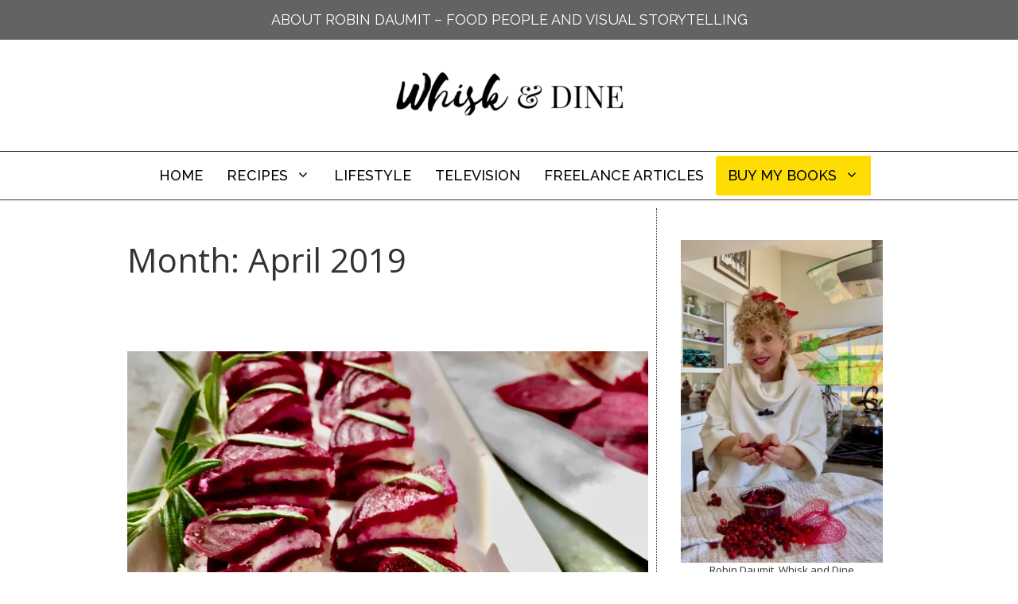

--- FILE ---
content_type: text/html; charset=UTF-8
request_url: https://whiskanddine.com/2019/04/
body_size: 25542
content:
<!DOCTYPE html>
<html lang="en-US">
<head><script data-no-optimize="1">var litespeed_docref=sessionStorage.getItem("litespeed_docref");litespeed_docref&&(Object.defineProperty(document,"referrer",{get:function(){return litespeed_docref}}),sessionStorage.removeItem("litespeed_docref"));</script>
	<meta charset="UTF-8">
	<title>4 - 2019 - Whisk &amp; Dine</title>
<meta name="viewport" content="width=device-width, initial-scale=1"><meta name="robots" content="follow, noindex">
<meta property="og:url" content="https://whiskanddine.com/2019/04/">
<meta property="og:site_name" content="Whisk &amp; Dine">
<meta property="og:locale" content="en_US">
<meta property="og:type" content="object">
<meta property="og:title" content="4 - 2019 - Whisk &amp; Dine">
<meta property="og:description" content="Roasted beetroot, goat cheese tapas with fresh herbs, is a beautiful, earthy and creamy one-bite stack for a healthy tapas spread.">
<meta property="og:image" content="https://whiskanddine.com/wp-content/uploads/2022/08/Whisk-and-Dine-Logo-2022-minl.png">
<meta property="og:image:secure_url" content="https://whiskanddine.com/wp-content/uploads/2022/08/Whisk-and-Dine-Logo-2022-minl.png">
<meta property="og:image:width" content="400">
<meta property="og:image:height" content="179">
<meta property="og:image:alt" content="whiskanddine.com">
<meta name="twitter:card" content="summary">
<meta name="twitter:title" content="4 - 2019 - Whisk &amp; Dine">
<meta name="twitter:description" content="Roasted beetroot, goat cheese tapas with fresh herbs, is a beautiful, earthy and creamy one-bite stack for a healthy tapas spread.">
<meta name="twitter:image" content="https://whiskanddine.com/wp-content/uploads/2022/08/Whisk-and-Dine-Logo-2022-minl.png">
<link rel='dns-prefetch' href='//scripts.scriptwrapper.com' />
<link rel='dns-prefetch' href='//www.googletagmanager.com' />
<link rel='dns-prefetch' href='//whiskanddine.com' />
<link rel='dns-prefetch' href='//www.whiskanddine.com' />
<link href='https://fonts.gstatic.com' crossorigin rel='preconnect' />
<link href='https://fonts.googleapis.com' crossorigin rel='preconnect' />
<link rel="alternate" type="application/rss+xml" title="Whisk &amp; Dine &raquo; Feed" href="https://whiskanddine.com/feed/" />
<script type="application/ld+json">{"@context":"https:\/\/schema.org","name":"Breadcrumb","@type":"BreadcrumbList","itemListElement":[{"@type":"ListItem","position":1,"item":{"@type":"WebPage","id":"https:\/\/whiskanddine.com\/recipes\/#webpage","url":"https:\/\/whiskanddine.com\/recipes\/","name":"Recipes"}},{"@type":"ListItem","position":2,"item":{"@type":"WebPage","id":"https:\/\/whiskanddine.com\/2019\/#webpage","url":"https:\/\/whiskanddine.com\/2019\/","name":"2019"}},{"@type":"ListItem","position":3,"item":{"@type":"WebPage","id":"https:\/\/whiskanddine.com\/2019\/04\/#webpage","url":"https:\/\/whiskanddine.com\/2019\/04\/","name":"April"}}]}</script>
<link rel="alternate" type="application/rss+xml" title="Whisk &amp; Dine &raquo; Stories Feed" href="https://whiskanddine.com/web-stories/feed/"><script>(()=>{"use strict";const e=[400,500,600,700,800,900],t=e=>`wprm-min-${e}`,n=e=>`wprm-max-${e}`,s=new Set,o="ResizeObserver"in window,r=o?new ResizeObserver((e=>{for(const t of e)c(t.target)})):null,i=.5/(window.devicePixelRatio||1);function c(s){const o=s.getBoundingClientRect().width||0;for(let r=0;r<e.length;r++){const c=e[r],a=o<=c+i;o>c+i?s.classList.add(t(c)):s.classList.remove(t(c)),a?s.classList.add(n(c)):s.classList.remove(n(c))}}function a(e){s.has(e)||(s.add(e),r&&r.observe(e),c(e))}!function(e=document){e.querySelectorAll(".wprm-recipe").forEach(a)}();if(new MutationObserver((e=>{for(const t of e)for(const e of t.addedNodes)e instanceof Element&&(e.matches?.(".wprm-recipe")&&a(e),e.querySelectorAll?.(".wprm-recipe").forEach(a))})).observe(document.documentElement,{childList:!0,subtree:!0}),!o){let e=0;addEventListener("resize",(()=>{e&&cancelAnimationFrame(e),e=requestAnimationFrame((()=>s.forEach(c)))}),{passive:!0})}})();</script><style id='wp-img-auto-sizes-contain-inline-css'>
img:is([sizes=auto i],[sizes^="auto," i]){contain-intrinsic-size:3000px 1500px}
/*# sourceURL=wp-img-auto-sizes-contain-inline-css */
</style>

<link rel='stylesheet' id='wp-block-library-css' href='https://whiskanddine.com/wp-includes/css/dist/block-library/style.min.css' media='all' />
<style id='wp-block-button-inline-css'>
.wp-block-button__link{align-content:center;box-sizing:border-box;cursor:pointer;display:inline-block;height:100%;text-align:center;word-break:break-word}.wp-block-button__link.aligncenter{text-align:center}.wp-block-button__link.alignright{text-align:right}:where(.wp-block-button__link){border-radius:9999px;box-shadow:none;padding:calc(.667em + 2px) calc(1.333em + 2px);text-decoration:none}.wp-block-button[style*=text-decoration] .wp-block-button__link{text-decoration:inherit}.wp-block-buttons>.wp-block-button.has-custom-width{max-width:none}.wp-block-buttons>.wp-block-button.has-custom-width .wp-block-button__link{width:100%}.wp-block-buttons>.wp-block-button.has-custom-font-size .wp-block-button__link{font-size:inherit}.wp-block-buttons>.wp-block-button.wp-block-button__width-25{width:calc(25% - var(--wp--style--block-gap, .5em)*.75)}.wp-block-buttons>.wp-block-button.wp-block-button__width-50{width:calc(50% - var(--wp--style--block-gap, .5em)*.5)}.wp-block-buttons>.wp-block-button.wp-block-button__width-75{width:calc(75% - var(--wp--style--block-gap, .5em)*.25)}.wp-block-buttons>.wp-block-button.wp-block-button__width-100{flex-basis:100%;width:100%}.wp-block-buttons.is-vertical>.wp-block-button.wp-block-button__width-25{width:25%}.wp-block-buttons.is-vertical>.wp-block-button.wp-block-button__width-50{width:50%}.wp-block-buttons.is-vertical>.wp-block-button.wp-block-button__width-75{width:75%}.wp-block-button.is-style-squared,.wp-block-button__link.wp-block-button.is-style-squared{border-radius:0}.wp-block-button.no-border-radius,.wp-block-button__link.no-border-radius{border-radius:0!important}:root :where(.wp-block-button .wp-block-button__link.is-style-outline),:root :where(.wp-block-button.is-style-outline>.wp-block-button__link){border:2px solid;padding:.667em 1.333em}:root :where(.wp-block-button .wp-block-button__link.is-style-outline:not(.has-text-color)),:root :where(.wp-block-button.is-style-outline>.wp-block-button__link:not(.has-text-color)){color:currentColor}:root :where(.wp-block-button .wp-block-button__link.is-style-outline:not(.has-background)),:root :where(.wp-block-button.is-style-outline>.wp-block-button__link:not(.has-background)){background-color:initial;background-image:none}
/*# sourceURL=https://whiskanddine.com/wp-includes/blocks/button/style.min.css */
</style>
<style id='wp-block-categories-inline-css'>
.wp-block-categories{box-sizing:border-box}.wp-block-categories.alignleft{margin-right:2em}.wp-block-categories.alignright{margin-left:2em}.wp-block-categories.wp-block-categories-dropdown.aligncenter{text-align:center}.wp-block-categories .wp-block-categories__label{display:block;width:100%}
/*# sourceURL=https://whiskanddine.com/wp-includes/blocks/categories/style.min.css */
</style>
<style id='wp-block-image-inline-css'>
.wp-block-image>a,.wp-block-image>figure>a{display:inline-block}.wp-block-image img{box-sizing:border-box;height:auto;max-width:100%;vertical-align:bottom}@media not (prefers-reduced-motion){.wp-block-image img.hide{visibility:hidden}.wp-block-image img.show{animation:show-content-image .4s}}.wp-block-image[style*=border-radius] img,.wp-block-image[style*=border-radius]>a{border-radius:inherit}.wp-block-image.has-custom-border img{box-sizing:border-box}.wp-block-image.aligncenter{text-align:center}.wp-block-image.alignfull>a,.wp-block-image.alignwide>a{width:100%}.wp-block-image.alignfull img,.wp-block-image.alignwide img{height:auto;width:100%}.wp-block-image .aligncenter,.wp-block-image .alignleft,.wp-block-image .alignright,.wp-block-image.aligncenter,.wp-block-image.alignleft,.wp-block-image.alignright{display:table}.wp-block-image .aligncenter>figcaption,.wp-block-image .alignleft>figcaption,.wp-block-image .alignright>figcaption,.wp-block-image.aligncenter>figcaption,.wp-block-image.alignleft>figcaption,.wp-block-image.alignright>figcaption{caption-side:bottom;display:table-caption}.wp-block-image .alignleft{float:left;margin:.5em 1em .5em 0}.wp-block-image .alignright{float:right;margin:.5em 0 .5em 1em}.wp-block-image .aligncenter{margin-left:auto;margin-right:auto}.wp-block-image :where(figcaption){margin-bottom:1em;margin-top:.5em}.wp-block-image.is-style-circle-mask img{border-radius:9999px}@supports ((-webkit-mask-image:none) or (mask-image:none)) or (-webkit-mask-image:none){.wp-block-image.is-style-circle-mask img{border-radius:0;-webkit-mask-image:url('data:image/svg+xml;utf8,<svg viewBox="0 0 100 100" xmlns="http://www.w3.org/2000/svg"><circle cx="50" cy="50" r="50"/></svg>');mask-image:url('data:image/svg+xml;utf8,<svg viewBox="0 0 100 100" xmlns="http://www.w3.org/2000/svg"><circle cx="50" cy="50" r="50"/></svg>');mask-mode:alpha;-webkit-mask-position:center;mask-position:center;-webkit-mask-repeat:no-repeat;mask-repeat:no-repeat;-webkit-mask-size:contain;mask-size:contain}}:root :where(.wp-block-image.is-style-rounded img,.wp-block-image .is-style-rounded img){border-radius:9999px}.wp-block-image figure{margin:0}.wp-lightbox-container{display:flex;flex-direction:column;position:relative}.wp-lightbox-container img{cursor:zoom-in}.wp-lightbox-container img:hover+button{opacity:1}.wp-lightbox-container button{align-items:center;backdrop-filter:blur(16px) saturate(180%);background-color:#5a5a5a40;border:none;border-radius:4px;cursor:zoom-in;display:flex;height:20px;justify-content:center;opacity:0;padding:0;position:absolute;right:16px;text-align:center;top:16px;width:20px;z-index:100}@media not (prefers-reduced-motion){.wp-lightbox-container button{transition:opacity .2s ease}}.wp-lightbox-container button:focus-visible{outline:3px auto #5a5a5a40;outline:3px auto -webkit-focus-ring-color;outline-offset:3px}.wp-lightbox-container button:hover{cursor:pointer;opacity:1}.wp-lightbox-container button:focus{opacity:1}.wp-lightbox-container button:focus,.wp-lightbox-container button:hover,.wp-lightbox-container button:not(:hover):not(:active):not(.has-background){background-color:#5a5a5a40;border:none}.wp-lightbox-overlay{box-sizing:border-box;cursor:zoom-out;height:100vh;left:0;overflow:hidden;position:fixed;top:0;visibility:hidden;width:100%;z-index:100000}.wp-lightbox-overlay .close-button{align-items:center;cursor:pointer;display:flex;justify-content:center;min-height:40px;min-width:40px;padding:0;position:absolute;right:calc(env(safe-area-inset-right) + 16px);top:calc(env(safe-area-inset-top) + 16px);z-index:5000000}.wp-lightbox-overlay .close-button:focus,.wp-lightbox-overlay .close-button:hover,.wp-lightbox-overlay .close-button:not(:hover):not(:active):not(.has-background){background:none;border:none}.wp-lightbox-overlay .lightbox-image-container{height:var(--wp--lightbox-container-height);left:50%;overflow:hidden;position:absolute;top:50%;transform:translate(-50%,-50%);transform-origin:top left;width:var(--wp--lightbox-container-width);z-index:9999999999}.wp-lightbox-overlay .wp-block-image{align-items:center;box-sizing:border-box;display:flex;height:100%;justify-content:center;margin:0;position:relative;transform-origin:0 0;width:100%;z-index:3000000}.wp-lightbox-overlay .wp-block-image img{height:var(--wp--lightbox-image-height);min-height:var(--wp--lightbox-image-height);min-width:var(--wp--lightbox-image-width);width:var(--wp--lightbox-image-width)}.wp-lightbox-overlay .wp-block-image figcaption{display:none}.wp-lightbox-overlay button{background:none;border:none}.wp-lightbox-overlay .scrim{background-color:#fff;height:100%;opacity:.9;position:absolute;width:100%;z-index:2000000}.wp-lightbox-overlay.active{visibility:visible}@media not (prefers-reduced-motion){.wp-lightbox-overlay.active{animation:turn-on-visibility .25s both}.wp-lightbox-overlay.active img{animation:turn-on-visibility .35s both}.wp-lightbox-overlay.show-closing-animation:not(.active){animation:turn-off-visibility .35s both}.wp-lightbox-overlay.show-closing-animation:not(.active) img{animation:turn-off-visibility .25s both}.wp-lightbox-overlay.zoom.active{animation:none;opacity:1;visibility:visible}.wp-lightbox-overlay.zoom.active .lightbox-image-container{animation:lightbox-zoom-in .4s}.wp-lightbox-overlay.zoom.active .lightbox-image-container img{animation:none}.wp-lightbox-overlay.zoom.active .scrim{animation:turn-on-visibility .4s forwards}.wp-lightbox-overlay.zoom.show-closing-animation:not(.active){animation:none}.wp-lightbox-overlay.zoom.show-closing-animation:not(.active) .lightbox-image-container{animation:lightbox-zoom-out .4s}.wp-lightbox-overlay.zoom.show-closing-animation:not(.active) .lightbox-image-container img{animation:none}.wp-lightbox-overlay.zoom.show-closing-animation:not(.active) .scrim{animation:turn-off-visibility .4s forwards}}@keyframes show-content-image{0%{visibility:hidden}99%{visibility:hidden}to{visibility:visible}}@keyframes turn-on-visibility{0%{opacity:0}to{opacity:1}}@keyframes turn-off-visibility{0%{opacity:1;visibility:visible}99%{opacity:0;visibility:visible}to{opacity:0;visibility:hidden}}@keyframes lightbox-zoom-in{0%{transform:translate(calc((-100vw + var(--wp--lightbox-scrollbar-width))/2 + var(--wp--lightbox-initial-left-position)),calc(-50vh + var(--wp--lightbox-initial-top-position))) scale(var(--wp--lightbox-scale))}to{transform:translate(-50%,-50%) scale(1)}}@keyframes lightbox-zoom-out{0%{transform:translate(-50%,-50%) scale(1);visibility:visible}99%{visibility:visible}to{transform:translate(calc((-100vw + var(--wp--lightbox-scrollbar-width))/2 + var(--wp--lightbox-initial-left-position)),calc(-50vh + var(--wp--lightbox-initial-top-position))) scale(var(--wp--lightbox-scale));visibility:hidden}}
/*# sourceURL=https://whiskanddine.com/wp-includes/blocks/image/style.min.css */
</style>
<style id='wp-block-buttons-inline-css'>
.wp-block-buttons{box-sizing:border-box}.wp-block-buttons.is-vertical{flex-direction:column}.wp-block-buttons.is-vertical>.wp-block-button:last-child{margin-bottom:0}.wp-block-buttons>.wp-block-button{display:inline-block;margin:0}.wp-block-buttons.is-content-justification-left{justify-content:flex-start}.wp-block-buttons.is-content-justification-left.is-vertical{align-items:flex-start}.wp-block-buttons.is-content-justification-center{justify-content:center}.wp-block-buttons.is-content-justification-center.is-vertical{align-items:center}.wp-block-buttons.is-content-justification-right{justify-content:flex-end}.wp-block-buttons.is-content-justification-right.is-vertical{align-items:flex-end}.wp-block-buttons.is-content-justification-space-between{justify-content:space-between}.wp-block-buttons.aligncenter{text-align:center}.wp-block-buttons:not(.is-content-justification-space-between,.is-content-justification-right,.is-content-justification-left,.is-content-justification-center) .wp-block-button.aligncenter{margin-left:auto;margin-right:auto;width:100%}.wp-block-buttons[style*=text-decoration] .wp-block-button,.wp-block-buttons[style*=text-decoration] .wp-block-button__link{text-decoration:inherit}.wp-block-buttons.has-custom-font-size .wp-block-button__link{font-size:inherit}.wp-block-buttons .wp-block-button__link{width:100%}.wp-block-button.aligncenter{text-align:center}
/*# sourceURL=https://whiskanddine.com/wp-includes/blocks/buttons/style.min.css */
</style>
<style id='wp-block-search-inline-css'>
.wp-block-search__button{margin-left:10px;word-break:normal}.wp-block-search__button.has-icon{line-height:0}.wp-block-search__button svg{height:1.25em;min-height:24px;min-width:24px;width:1.25em;fill:currentColor;vertical-align:text-bottom}:where(.wp-block-search__button){border:1px solid #ccc;padding:6px 10px}.wp-block-search__inside-wrapper{display:flex;flex:auto;flex-wrap:nowrap;max-width:100%}.wp-block-search__label{width:100%}.wp-block-search.wp-block-search__button-only .wp-block-search__button{box-sizing:border-box;display:flex;flex-shrink:0;justify-content:center;margin-left:0;max-width:100%}.wp-block-search.wp-block-search__button-only .wp-block-search__inside-wrapper{min-width:0!important;transition-property:width}.wp-block-search.wp-block-search__button-only .wp-block-search__input{flex-basis:100%;transition-duration:.3s}.wp-block-search.wp-block-search__button-only.wp-block-search__searchfield-hidden,.wp-block-search.wp-block-search__button-only.wp-block-search__searchfield-hidden .wp-block-search__inside-wrapper{overflow:hidden}.wp-block-search.wp-block-search__button-only.wp-block-search__searchfield-hidden .wp-block-search__input{border-left-width:0!important;border-right-width:0!important;flex-basis:0;flex-grow:0;margin:0;min-width:0!important;padding-left:0!important;padding-right:0!important;width:0!important}:where(.wp-block-search__input){appearance:none;border:1px solid #949494;flex-grow:1;font-family:inherit;font-size:inherit;font-style:inherit;font-weight:inherit;letter-spacing:inherit;line-height:inherit;margin-left:0;margin-right:0;min-width:3rem;padding:8px;text-decoration:unset!important;text-transform:inherit}:where(.wp-block-search__button-inside .wp-block-search__inside-wrapper){background-color:#fff;border:1px solid #949494;box-sizing:border-box;padding:4px}:where(.wp-block-search__button-inside .wp-block-search__inside-wrapper) .wp-block-search__input{border:none;border-radius:0;padding:0 4px}:where(.wp-block-search__button-inside .wp-block-search__inside-wrapper) .wp-block-search__input:focus{outline:none}:where(.wp-block-search__button-inside .wp-block-search__inside-wrapper) :where(.wp-block-search__button){padding:4px 8px}.wp-block-search.aligncenter .wp-block-search__inside-wrapper{margin:auto}.wp-block[data-align=right] .wp-block-search.wp-block-search__button-only .wp-block-search__inside-wrapper{float:right}
/*# sourceURL=https://whiskanddine.com/wp-includes/blocks/search/style.min.css */
</style>
<style id='wp-block-paragraph-inline-css'>
.is-small-text{font-size:.875em}.is-regular-text{font-size:1em}.is-large-text{font-size:2.25em}.is-larger-text{font-size:3em}.has-drop-cap:not(:focus):first-letter{float:left;font-size:8.4em;font-style:normal;font-weight:100;line-height:.68;margin:.05em .1em 0 0;text-transform:uppercase}body.rtl .has-drop-cap:not(:focus):first-letter{float:none;margin-left:.1em}p.has-drop-cap.has-background{overflow:hidden}:root :where(p.has-background){padding:1.25em 2.375em}:where(p.has-text-color:not(.has-link-color)) a{color:inherit}p.has-text-align-left[style*="writing-mode:vertical-lr"],p.has-text-align-right[style*="writing-mode:vertical-rl"]{rotate:180deg}
/*# sourceURL=https://whiskanddine.com/wp-includes/blocks/paragraph/style.min.css */
</style>
<style id='wp-block-social-links-inline-css'>
.wp-block-social-links{background:none;box-sizing:border-box;margin-left:0;padding-left:0;padding-right:0;text-indent:0}.wp-block-social-links .wp-social-link a,.wp-block-social-links .wp-social-link a:hover{border-bottom:0;box-shadow:none;text-decoration:none}.wp-block-social-links .wp-social-link svg{height:1em;width:1em}.wp-block-social-links .wp-social-link span:not(.screen-reader-text){font-size:.65em;margin-left:.5em;margin-right:.5em}.wp-block-social-links.has-small-icon-size{font-size:16px}.wp-block-social-links,.wp-block-social-links.has-normal-icon-size{font-size:24px}.wp-block-social-links.has-large-icon-size{font-size:36px}.wp-block-social-links.has-huge-icon-size{font-size:48px}.wp-block-social-links.aligncenter{display:flex;justify-content:center}.wp-block-social-links.alignright{justify-content:flex-end}.wp-block-social-link{border-radius:9999px;display:block}@media not (prefers-reduced-motion){.wp-block-social-link{transition:transform .1s ease}}.wp-block-social-link{height:auto}.wp-block-social-link a{align-items:center;display:flex;line-height:0}.wp-block-social-link:hover{transform:scale(1.1)}.wp-block-social-links .wp-block-social-link.wp-social-link{display:inline-block;margin:0;padding:0}.wp-block-social-links .wp-block-social-link.wp-social-link .wp-block-social-link-anchor,.wp-block-social-links .wp-block-social-link.wp-social-link .wp-block-social-link-anchor svg,.wp-block-social-links .wp-block-social-link.wp-social-link .wp-block-social-link-anchor:active,.wp-block-social-links .wp-block-social-link.wp-social-link .wp-block-social-link-anchor:hover,.wp-block-social-links .wp-block-social-link.wp-social-link .wp-block-social-link-anchor:visited{color:currentColor;fill:currentColor}:where(.wp-block-social-links:not(.is-style-logos-only)) .wp-social-link{background-color:#f0f0f0;color:#444}:where(.wp-block-social-links:not(.is-style-logos-only)) .wp-social-link-amazon{background-color:#f90;color:#fff}:where(.wp-block-social-links:not(.is-style-logos-only)) .wp-social-link-bandcamp{background-color:#1ea0c3;color:#fff}:where(.wp-block-social-links:not(.is-style-logos-only)) .wp-social-link-behance{background-color:#0757fe;color:#fff}:where(.wp-block-social-links:not(.is-style-logos-only)) .wp-social-link-bluesky{background-color:#0a7aff;color:#fff}:where(.wp-block-social-links:not(.is-style-logos-only)) .wp-social-link-codepen{background-color:#1e1f26;color:#fff}:where(.wp-block-social-links:not(.is-style-logos-only)) .wp-social-link-deviantart{background-color:#02e49b;color:#fff}:where(.wp-block-social-links:not(.is-style-logos-only)) .wp-social-link-discord{background-color:#5865f2;color:#fff}:where(.wp-block-social-links:not(.is-style-logos-only)) .wp-social-link-dribbble{background-color:#e94c89;color:#fff}:where(.wp-block-social-links:not(.is-style-logos-only)) .wp-social-link-dropbox{background-color:#4280ff;color:#fff}:where(.wp-block-social-links:not(.is-style-logos-only)) .wp-social-link-etsy{background-color:#f45800;color:#fff}:where(.wp-block-social-links:not(.is-style-logos-only)) .wp-social-link-facebook{background-color:#0866ff;color:#fff}:where(.wp-block-social-links:not(.is-style-logos-only)) .wp-social-link-fivehundredpx{background-color:#000;color:#fff}:where(.wp-block-social-links:not(.is-style-logos-only)) .wp-social-link-flickr{background-color:#0461dd;color:#fff}:where(.wp-block-social-links:not(.is-style-logos-only)) .wp-social-link-foursquare{background-color:#e65678;color:#fff}:where(.wp-block-social-links:not(.is-style-logos-only)) .wp-social-link-github{background-color:#24292d;color:#fff}:where(.wp-block-social-links:not(.is-style-logos-only)) .wp-social-link-goodreads{background-color:#eceadd;color:#382110}:where(.wp-block-social-links:not(.is-style-logos-only)) .wp-social-link-google{background-color:#ea4434;color:#fff}:where(.wp-block-social-links:not(.is-style-logos-only)) .wp-social-link-gravatar{background-color:#1d4fc4;color:#fff}:where(.wp-block-social-links:not(.is-style-logos-only)) .wp-social-link-instagram{background-color:#f00075;color:#fff}:where(.wp-block-social-links:not(.is-style-logos-only)) .wp-social-link-lastfm{background-color:#e21b24;color:#fff}:where(.wp-block-social-links:not(.is-style-logos-only)) .wp-social-link-linkedin{background-color:#0d66c2;color:#fff}:where(.wp-block-social-links:not(.is-style-logos-only)) .wp-social-link-mastodon{background-color:#3288d4;color:#fff}:where(.wp-block-social-links:not(.is-style-logos-only)) .wp-social-link-medium{background-color:#000;color:#fff}:where(.wp-block-social-links:not(.is-style-logos-only)) .wp-social-link-meetup{background-color:#f6405f;color:#fff}:where(.wp-block-social-links:not(.is-style-logos-only)) .wp-social-link-patreon{background-color:#000;color:#fff}:where(.wp-block-social-links:not(.is-style-logos-only)) .wp-social-link-pinterest{background-color:#e60122;color:#fff}:where(.wp-block-social-links:not(.is-style-logos-only)) .wp-social-link-pocket{background-color:#ef4155;color:#fff}:where(.wp-block-social-links:not(.is-style-logos-only)) .wp-social-link-reddit{background-color:#ff4500;color:#fff}:where(.wp-block-social-links:not(.is-style-logos-only)) .wp-social-link-skype{background-color:#0478d7;color:#fff}:where(.wp-block-social-links:not(.is-style-logos-only)) .wp-social-link-snapchat{background-color:#fefc00;color:#fff;stroke:#000}:where(.wp-block-social-links:not(.is-style-logos-only)) .wp-social-link-soundcloud{background-color:#ff5600;color:#fff}:where(.wp-block-social-links:not(.is-style-logos-only)) .wp-social-link-spotify{background-color:#1bd760;color:#fff}:where(.wp-block-social-links:not(.is-style-logos-only)) .wp-social-link-telegram{background-color:#2aabee;color:#fff}:where(.wp-block-social-links:not(.is-style-logos-only)) .wp-social-link-threads{background-color:#000;color:#fff}:where(.wp-block-social-links:not(.is-style-logos-only)) .wp-social-link-tiktok{background-color:#000;color:#fff}:where(.wp-block-social-links:not(.is-style-logos-only)) .wp-social-link-tumblr{background-color:#011835;color:#fff}:where(.wp-block-social-links:not(.is-style-logos-only)) .wp-social-link-twitch{background-color:#6440a4;color:#fff}:where(.wp-block-social-links:not(.is-style-logos-only)) .wp-social-link-twitter{background-color:#1da1f2;color:#fff}:where(.wp-block-social-links:not(.is-style-logos-only)) .wp-social-link-vimeo{background-color:#1eb7ea;color:#fff}:where(.wp-block-social-links:not(.is-style-logos-only)) .wp-social-link-vk{background-color:#4680c2;color:#fff}:where(.wp-block-social-links:not(.is-style-logos-only)) .wp-social-link-wordpress{background-color:#3499cd;color:#fff}:where(.wp-block-social-links:not(.is-style-logos-only)) .wp-social-link-whatsapp{background-color:#25d366;color:#fff}:where(.wp-block-social-links:not(.is-style-logos-only)) .wp-social-link-x{background-color:#000;color:#fff}:where(.wp-block-social-links:not(.is-style-logos-only)) .wp-social-link-yelp{background-color:#d32422;color:#fff}:where(.wp-block-social-links:not(.is-style-logos-only)) .wp-social-link-youtube{background-color:red;color:#fff}:where(.wp-block-social-links.is-style-logos-only) .wp-social-link{background:none}:where(.wp-block-social-links.is-style-logos-only) .wp-social-link svg{height:1.25em;width:1.25em}:where(.wp-block-social-links.is-style-logos-only) .wp-social-link-amazon{color:#f90}:where(.wp-block-social-links.is-style-logos-only) .wp-social-link-bandcamp{color:#1ea0c3}:where(.wp-block-social-links.is-style-logos-only) .wp-social-link-behance{color:#0757fe}:where(.wp-block-social-links.is-style-logos-only) .wp-social-link-bluesky{color:#0a7aff}:where(.wp-block-social-links.is-style-logos-only) .wp-social-link-codepen{color:#1e1f26}:where(.wp-block-social-links.is-style-logos-only) .wp-social-link-deviantart{color:#02e49b}:where(.wp-block-social-links.is-style-logos-only) .wp-social-link-discord{color:#5865f2}:where(.wp-block-social-links.is-style-logos-only) .wp-social-link-dribbble{color:#e94c89}:where(.wp-block-social-links.is-style-logos-only) .wp-social-link-dropbox{color:#4280ff}:where(.wp-block-social-links.is-style-logos-only) .wp-social-link-etsy{color:#f45800}:where(.wp-block-social-links.is-style-logos-only) .wp-social-link-facebook{color:#0866ff}:where(.wp-block-social-links.is-style-logos-only) .wp-social-link-fivehundredpx{color:#000}:where(.wp-block-social-links.is-style-logos-only) .wp-social-link-flickr{color:#0461dd}:where(.wp-block-social-links.is-style-logos-only) .wp-social-link-foursquare{color:#e65678}:where(.wp-block-social-links.is-style-logos-only) .wp-social-link-github{color:#24292d}:where(.wp-block-social-links.is-style-logos-only) .wp-social-link-goodreads{color:#382110}:where(.wp-block-social-links.is-style-logos-only) .wp-social-link-google{color:#ea4434}:where(.wp-block-social-links.is-style-logos-only) .wp-social-link-gravatar{color:#1d4fc4}:where(.wp-block-social-links.is-style-logos-only) .wp-social-link-instagram{color:#f00075}:where(.wp-block-social-links.is-style-logos-only) .wp-social-link-lastfm{color:#e21b24}:where(.wp-block-social-links.is-style-logos-only) .wp-social-link-linkedin{color:#0d66c2}:where(.wp-block-social-links.is-style-logos-only) .wp-social-link-mastodon{color:#3288d4}:where(.wp-block-social-links.is-style-logos-only) .wp-social-link-medium{color:#000}:where(.wp-block-social-links.is-style-logos-only) .wp-social-link-meetup{color:#f6405f}:where(.wp-block-social-links.is-style-logos-only) .wp-social-link-patreon{color:#000}:where(.wp-block-social-links.is-style-logos-only) .wp-social-link-pinterest{color:#e60122}:where(.wp-block-social-links.is-style-logos-only) .wp-social-link-pocket{color:#ef4155}:where(.wp-block-social-links.is-style-logos-only) .wp-social-link-reddit{color:#ff4500}:where(.wp-block-social-links.is-style-logos-only) .wp-social-link-skype{color:#0478d7}:where(.wp-block-social-links.is-style-logos-only) .wp-social-link-snapchat{color:#fff;stroke:#000}:where(.wp-block-social-links.is-style-logos-only) .wp-social-link-soundcloud{color:#ff5600}:where(.wp-block-social-links.is-style-logos-only) .wp-social-link-spotify{color:#1bd760}:where(.wp-block-social-links.is-style-logos-only) .wp-social-link-telegram{color:#2aabee}:where(.wp-block-social-links.is-style-logos-only) .wp-social-link-threads{color:#000}:where(.wp-block-social-links.is-style-logos-only) .wp-social-link-tiktok{color:#000}:where(.wp-block-social-links.is-style-logos-only) .wp-social-link-tumblr{color:#011835}:where(.wp-block-social-links.is-style-logos-only) .wp-social-link-twitch{color:#6440a4}:where(.wp-block-social-links.is-style-logos-only) .wp-social-link-twitter{color:#1da1f2}:where(.wp-block-social-links.is-style-logos-only) .wp-social-link-vimeo{color:#1eb7ea}:where(.wp-block-social-links.is-style-logos-only) .wp-social-link-vk{color:#4680c2}:where(.wp-block-social-links.is-style-logos-only) .wp-social-link-whatsapp{color:#25d366}:where(.wp-block-social-links.is-style-logos-only) .wp-social-link-wordpress{color:#3499cd}:where(.wp-block-social-links.is-style-logos-only) .wp-social-link-x{color:#000}:where(.wp-block-social-links.is-style-logos-only) .wp-social-link-yelp{color:#d32422}:where(.wp-block-social-links.is-style-logos-only) .wp-social-link-youtube{color:red}.wp-block-social-links.is-style-pill-shape .wp-social-link{width:auto}:root :where(.wp-block-social-links .wp-social-link a){padding:.25em}:root :where(.wp-block-social-links.is-style-logos-only .wp-social-link a){padding:0}:root :where(.wp-block-social-links.is-style-pill-shape .wp-social-link a){padding-left:.6666666667em;padding-right:.6666666667em}.wp-block-social-links:not(.has-icon-color):not(.has-icon-background-color) .wp-social-link-snapchat .wp-block-social-link-label{color:#000}
/*# sourceURL=https://whiskanddine.com/wp-includes/blocks/social-links/style.min.css */
</style>
<style id='global-styles-inline-css'>
:root{--wp--preset--aspect-ratio--square: 1;--wp--preset--aspect-ratio--4-3: 4/3;--wp--preset--aspect-ratio--3-4: 3/4;--wp--preset--aspect-ratio--3-2: 3/2;--wp--preset--aspect-ratio--2-3: 2/3;--wp--preset--aspect-ratio--16-9: 16/9;--wp--preset--aspect-ratio--9-16: 9/16;--wp--preset--color--black: #000000;--wp--preset--color--cyan-bluish-gray: #abb8c3;--wp--preset--color--white: #ffffff;--wp--preset--color--pale-pink: #f78da7;--wp--preset--color--vivid-red: #cf2e2e;--wp--preset--color--luminous-vivid-orange: #ff6900;--wp--preset--color--luminous-vivid-amber: #fcb900;--wp--preset--color--light-green-cyan: #7bdcb5;--wp--preset--color--vivid-green-cyan: #00d084;--wp--preset--color--pale-cyan-blue: #8ed1fc;--wp--preset--color--vivid-cyan-blue: #0693e3;--wp--preset--color--vivid-purple: #9b51e0;--wp--preset--color--contrast: var(--contrast);--wp--preset--color--contrast-2: var(--contrast-2);--wp--preset--color--contrast-3: var(--contrast-3);--wp--preset--color--base: var(--base);--wp--preset--color--base-2: var(--base-2);--wp--preset--color--base-3: var(--base-3);--wp--preset--color--accent: var(--accent);--wp--preset--gradient--vivid-cyan-blue-to-vivid-purple: linear-gradient(135deg,rgb(6,147,227) 0%,rgb(155,81,224) 100%);--wp--preset--gradient--light-green-cyan-to-vivid-green-cyan: linear-gradient(135deg,rgb(122,220,180) 0%,rgb(0,208,130) 100%);--wp--preset--gradient--luminous-vivid-amber-to-luminous-vivid-orange: linear-gradient(135deg,rgb(252,185,0) 0%,rgb(255,105,0) 100%);--wp--preset--gradient--luminous-vivid-orange-to-vivid-red: linear-gradient(135deg,rgb(255,105,0) 0%,rgb(207,46,46) 100%);--wp--preset--gradient--very-light-gray-to-cyan-bluish-gray: linear-gradient(135deg,rgb(238,238,238) 0%,rgb(169,184,195) 100%);--wp--preset--gradient--cool-to-warm-spectrum: linear-gradient(135deg,rgb(74,234,220) 0%,rgb(151,120,209) 20%,rgb(207,42,186) 40%,rgb(238,44,130) 60%,rgb(251,105,98) 80%,rgb(254,248,76) 100%);--wp--preset--gradient--blush-light-purple: linear-gradient(135deg,rgb(255,206,236) 0%,rgb(152,150,240) 100%);--wp--preset--gradient--blush-bordeaux: linear-gradient(135deg,rgb(254,205,165) 0%,rgb(254,45,45) 50%,rgb(107,0,62) 100%);--wp--preset--gradient--luminous-dusk: linear-gradient(135deg,rgb(255,203,112) 0%,rgb(199,81,192) 50%,rgb(65,88,208) 100%);--wp--preset--gradient--pale-ocean: linear-gradient(135deg,rgb(255,245,203) 0%,rgb(182,227,212) 50%,rgb(51,167,181) 100%);--wp--preset--gradient--electric-grass: linear-gradient(135deg,rgb(202,248,128) 0%,rgb(113,206,126) 100%);--wp--preset--gradient--midnight: linear-gradient(135deg,rgb(2,3,129) 0%,rgb(40,116,252) 100%);--wp--preset--font-size--small: 13px;--wp--preset--font-size--medium: 20px;--wp--preset--font-size--large: 36px;--wp--preset--font-size--x-large: 42px;--wp--preset--spacing--20: 0.44rem;--wp--preset--spacing--30: 0.67rem;--wp--preset--spacing--40: 1rem;--wp--preset--spacing--50: 1.5rem;--wp--preset--spacing--60: 2.25rem;--wp--preset--spacing--70: 3.38rem;--wp--preset--spacing--80: 5.06rem;--wp--preset--shadow--natural: 6px 6px 9px rgba(0, 0, 0, 0.2);--wp--preset--shadow--deep: 12px 12px 50px rgba(0, 0, 0, 0.4);--wp--preset--shadow--sharp: 6px 6px 0px rgba(0, 0, 0, 0.2);--wp--preset--shadow--outlined: 6px 6px 0px -3px rgb(255, 255, 255), 6px 6px rgb(0, 0, 0);--wp--preset--shadow--crisp: 6px 6px 0px rgb(0, 0, 0);}:where(.is-layout-flex){gap: 0.5em;}:where(.is-layout-grid){gap: 0.5em;}body .is-layout-flex{display: flex;}.is-layout-flex{flex-wrap: wrap;align-items: center;}.is-layout-flex > :is(*, div){margin: 0;}body .is-layout-grid{display: grid;}.is-layout-grid > :is(*, div){margin: 0;}:where(.wp-block-columns.is-layout-flex){gap: 2em;}:where(.wp-block-columns.is-layout-grid){gap: 2em;}:where(.wp-block-post-template.is-layout-flex){gap: 1.25em;}:where(.wp-block-post-template.is-layout-grid){gap: 1.25em;}.has-black-color{color: var(--wp--preset--color--black) !important;}.has-cyan-bluish-gray-color{color: var(--wp--preset--color--cyan-bluish-gray) !important;}.has-white-color{color: var(--wp--preset--color--white) !important;}.has-pale-pink-color{color: var(--wp--preset--color--pale-pink) !important;}.has-vivid-red-color{color: var(--wp--preset--color--vivid-red) !important;}.has-luminous-vivid-orange-color{color: var(--wp--preset--color--luminous-vivid-orange) !important;}.has-luminous-vivid-amber-color{color: var(--wp--preset--color--luminous-vivid-amber) !important;}.has-light-green-cyan-color{color: var(--wp--preset--color--light-green-cyan) !important;}.has-vivid-green-cyan-color{color: var(--wp--preset--color--vivid-green-cyan) !important;}.has-pale-cyan-blue-color{color: var(--wp--preset--color--pale-cyan-blue) !important;}.has-vivid-cyan-blue-color{color: var(--wp--preset--color--vivid-cyan-blue) !important;}.has-vivid-purple-color{color: var(--wp--preset--color--vivid-purple) !important;}.has-black-background-color{background-color: var(--wp--preset--color--black) !important;}.has-cyan-bluish-gray-background-color{background-color: var(--wp--preset--color--cyan-bluish-gray) !important;}.has-white-background-color{background-color: var(--wp--preset--color--white) !important;}.has-pale-pink-background-color{background-color: var(--wp--preset--color--pale-pink) !important;}.has-vivid-red-background-color{background-color: var(--wp--preset--color--vivid-red) !important;}.has-luminous-vivid-orange-background-color{background-color: var(--wp--preset--color--luminous-vivid-orange) !important;}.has-luminous-vivid-amber-background-color{background-color: var(--wp--preset--color--luminous-vivid-amber) !important;}.has-light-green-cyan-background-color{background-color: var(--wp--preset--color--light-green-cyan) !important;}.has-vivid-green-cyan-background-color{background-color: var(--wp--preset--color--vivid-green-cyan) !important;}.has-pale-cyan-blue-background-color{background-color: var(--wp--preset--color--pale-cyan-blue) !important;}.has-vivid-cyan-blue-background-color{background-color: var(--wp--preset--color--vivid-cyan-blue) !important;}.has-vivid-purple-background-color{background-color: var(--wp--preset--color--vivid-purple) !important;}.has-black-border-color{border-color: var(--wp--preset--color--black) !important;}.has-cyan-bluish-gray-border-color{border-color: var(--wp--preset--color--cyan-bluish-gray) !important;}.has-white-border-color{border-color: var(--wp--preset--color--white) !important;}.has-pale-pink-border-color{border-color: var(--wp--preset--color--pale-pink) !important;}.has-vivid-red-border-color{border-color: var(--wp--preset--color--vivid-red) !important;}.has-luminous-vivid-orange-border-color{border-color: var(--wp--preset--color--luminous-vivid-orange) !important;}.has-luminous-vivid-amber-border-color{border-color: var(--wp--preset--color--luminous-vivid-amber) !important;}.has-light-green-cyan-border-color{border-color: var(--wp--preset--color--light-green-cyan) !important;}.has-vivid-green-cyan-border-color{border-color: var(--wp--preset--color--vivid-green-cyan) !important;}.has-pale-cyan-blue-border-color{border-color: var(--wp--preset--color--pale-cyan-blue) !important;}.has-vivid-cyan-blue-border-color{border-color: var(--wp--preset--color--vivid-cyan-blue) !important;}.has-vivid-purple-border-color{border-color: var(--wp--preset--color--vivid-purple) !important;}.has-vivid-cyan-blue-to-vivid-purple-gradient-background{background: var(--wp--preset--gradient--vivid-cyan-blue-to-vivid-purple) !important;}.has-light-green-cyan-to-vivid-green-cyan-gradient-background{background: var(--wp--preset--gradient--light-green-cyan-to-vivid-green-cyan) !important;}.has-luminous-vivid-amber-to-luminous-vivid-orange-gradient-background{background: var(--wp--preset--gradient--luminous-vivid-amber-to-luminous-vivid-orange) !important;}.has-luminous-vivid-orange-to-vivid-red-gradient-background{background: var(--wp--preset--gradient--luminous-vivid-orange-to-vivid-red) !important;}.has-very-light-gray-to-cyan-bluish-gray-gradient-background{background: var(--wp--preset--gradient--very-light-gray-to-cyan-bluish-gray) !important;}.has-cool-to-warm-spectrum-gradient-background{background: var(--wp--preset--gradient--cool-to-warm-spectrum) !important;}.has-blush-light-purple-gradient-background{background: var(--wp--preset--gradient--blush-light-purple) !important;}.has-blush-bordeaux-gradient-background{background: var(--wp--preset--gradient--blush-bordeaux) !important;}.has-luminous-dusk-gradient-background{background: var(--wp--preset--gradient--luminous-dusk) !important;}.has-pale-ocean-gradient-background{background: var(--wp--preset--gradient--pale-ocean) !important;}.has-electric-grass-gradient-background{background: var(--wp--preset--gradient--electric-grass) !important;}.has-midnight-gradient-background{background: var(--wp--preset--gradient--midnight) !important;}.has-small-font-size{font-size: var(--wp--preset--font-size--small) !important;}.has-medium-font-size{font-size: var(--wp--preset--font-size--medium) !important;}.has-large-font-size{font-size: var(--wp--preset--font-size--large) !important;}.has-x-large-font-size{font-size: var(--wp--preset--font-size--x-large) !important;}
/*# sourceURL=global-styles-inline-css */
</style>
<style id='core-block-supports-inline-css'>
.wp-container-core-social-links-is-layout-16018d1d{justify-content:center;}.wp-container-core-buttons-is-layout-16018d1d{justify-content:center;}
/*# sourceURL=core-block-supports-inline-css */
</style>

<style id='classic-theme-styles-inline-css'>
/*! This file is auto-generated */
.wp-block-button__link{color:#fff;background-color:#32373c;border-radius:9999px;box-shadow:none;text-decoration:none;padding:calc(.667em + 2px) calc(1.333em + 2px);font-size:1.125em}.wp-block-file__button{background:#32373c;color:#fff;text-decoration:none}
/*# sourceURL=/wp-includes/css/classic-themes.min.css */
</style>
<link rel='stylesheet' id='wprm-public-css' href='https://whiskanddine.com/wp-content/plugins/wp-recipe-maker/dist/public-modern.css' media='all' />
<link rel='stylesheet' id='spectra-pro-block-css-css' href='https://whiskanddine.com/wp-content/plugins/spectra-pro/dist/style-blocks.css' media='all' />
<link rel='stylesheet' id='generate-style-css' href='https://whiskanddine.com/wp-content/themes/generatepress/assets/css/all.min.css' media='all' />
<style id='generate-style-inline-css'>
.generate-columns {margin-bottom: 10px;padding-left: 10px;}.generate-columns-container {margin-left: -10px;}.page-header {margin-bottom: 10px;margin-left: 10px}.generate-columns-container > .paging-navigation {margin-left: 10px;}
body{background-color:var(--base-3);color:var(--contrast-2);}a{color:var(--contrast);}a:hover, a:focus{text-decoration:underline;}.entry-title a, .site-branding a, a.button, .wp-block-button__link, .main-navigation a{text-decoration:none;}a:hover, a:focus, a:active{color:#000000;}body .grid-container{max-width:980px;}.wp-block-group__inner-container{max-width:980px;margin-left:auto;margin-right:auto;}.site-header .header-image{width:300px;}.dropdown-click .main-navigation ul ul{display:none;visibility:hidden;}.dropdown-click .main-navigation ul ul ul.toggled-on{left:0;top:auto;position:relative;box-shadow:none;border-bottom:1px solid rgba(0,0,0,0.05);}.dropdown-click .main-navigation ul ul li:last-child > ul.toggled-on{border-bottom:0;}.dropdown-click .main-navigation ul.toggled-on, .dropdown-click .main-navigation ul li.sfHover > ul.toggled-on{display:block;left:auto;right:auto;opacity:1;visibility:visible;pointer-events:auto;height:auto;overflow:visible;float:none;}.dropdown-click .main-navigation.sub-menu-left .sub-menu.toggled-on, .dropdown-click .main-navigation.sub-menu-left ul li.sfHover > ul.toggled-on{right:0;}.dropdown-click nav ul ul ul{background-color:transparent;}.dropdown-click .widget-area .main-navigation ul ul{top:auto;position:absolute;float:none;width:100%;left:-99999px;}.dropdown-click .widget-area .main-navigation ul ul.toggled-on{position:relative;left:0;right:0;}.dropdown-click .widget-area.sidebar .main-navigation ul li.sfHover ul, .dropdown-click .widget-area.sidebar .main-navigation ul li:hover ul{right:0;left:0;}.dropdown-click .sfHover > a > .dropdown-menu-toggle > .gp-icon svg{transform:rotate(180deg);}:root{--contrast:#000;--contrast-2:#333;--contrast-3:#555;--base:#f0f0f0;--base-2:#f7f8f9;--base-3:#ffffff;--accent:#fddd04;}:root .has-contrast-color{color:var(--contrast);}:root .has-contrast-background-color{background-color:var(--contrast);}:root .has-contrast-2-color{color:var(--contrast-2);}:root .has-contrast-2-background-color{background-color:var(--contrast-2);}:root .has-contrast-3-color{color:var(--contrast-3);}:root .has-contrast-3-background-color{background-color:var(--contrast-3);}:root .has-base-color{color:var(--base);}:root .has-base-background-color{background-color:var(--base);}:root .has-base-2-color{color:var(--base-2);}:root .has-base-2-background-color{background-color:var(--base-2);}:root .has-base-3-color{color:var(--base-3);}:root .has-base-3-background-color{background-color:var(--base-3);}:root .has-accent-color{color:var(--accent);}:root .has-accent-background-color{background-color:var(--accent);}.gp-modal:not(.gp-modal--open):not(.gp-modal--transition){display:none;}.gp-modal--transition:not(.gp-modal--open){pointer-events:none;}.gp-modal-overlay:not(.gp-modal-overlay--open):not(.gp-modal--transition){display:none;}.gp-modal__overlay{display:none;position:fixed;top:0;left:0;right:0;bottom:0;background:rgba(0,0,0,0.2);display:flex;justify-content:center;align-items:center;z-index:10000;backdrop-filter:blur(3px);transition:opacity 500ms ease;opacity:0;}.gp-modal--open:not(.gp-modal--transition) .gp-modal__overlay{opacity:1;}.gp-modal__container{max-width:100%;max-height:100vh;transform:scale(0.9);transition:transform 500ms ease;padding:0 10px;}.gp-modal--open:not(.gp-modal--transition) .gp-modal__container{transform:scale(1);}.search-modal-fields{display:flex;}.gp-search-modal .gp-modal__overlay{align-items:flex-start;padding-top:25vh;background:var(--gp-search-modal-overlay-bg-color);}.search-modal-form{width:500px;max-width:100%;background-color:var(--gp-search-modal-bg-color);color:var(--gp-search-modal-text-color);}.search-modal-form .search-field, .search-modal-form .search-field:focus{width:100%;height:60px;background-color:transparent;border:0;appearance:none;color:currentColor;}.search-modal-fields button, .search-modal-fields button:active, .search-modal-fields button:focus, .search-modal-fields button:hover{background-color:transparent;border:0;color:currentColor;width:60px;}html{font-family:Open Sans, sans-serif;}body, button, input, select, textarea{font-family:Open Sans, sans-serif;}.main-navigation a, .main-navigation .menu-toggle, .main-navigation .menu-bar-items{font-family:Raleway, sans-serif;font-weight:500;text-transform:uppercase;font-size:18px;letter-spacing:0.02px;}.main-navigation .main-nav ul ul li a{font-weight:400;text-transform:capitalize;line-height:1.8;}.top-bar{background-color:#636363;color:#ffffff;}.top-bar a{color:#ffffff;}.top-bar a:hover{color:#303030;}.site-header{background-color:#ffffff;color:#3a3a3a;}.site-header a{color:#3a3a3a;}.main-title a,.main-title a:hover{color:#222222;}.site-description{color:#757575;}.main-navigation,.main-navigation ul ul{background-color:var(--base-3);}.main-navigation .main-nav ul li a, .main-navigation .menu-toggle, .main-navigation .menu-bar-items{color:var(--contrast);}.main-navigation .main-nav ul li:not([class*="current-menu-"]):hover > a, .main-navigation .main-nav ul li:not([class*="current-menu-"]):focus > a, .main-navigation .main-nav ul li.sfHover:not([class*="current-menu-"]) > a, .main-navigation .menu-bar-item:hover > a, .main-navigation .menu-bar-item.sfHover > a{color:var(--contrast);background-color:var(--base-3);}button.menu-toggle:hover,button.menu-toggle:focus,.main-navigation .mobile-bar-items a,.main-navigation .mobile-bar-items a:hover,.main-navigation .mobile-bar-items a:focus{color:var(--contrast);}.main-navigation .main-nav ul li[class*="current-menu-"] > a{color:var(--contrast);background-color:var(--base-3);}.navigation-search input[type="search"],.navigation-search input[type="search"]:active, .navigation-search input[type="search"]:focus, .main-navigation .main-nav ul li.search-item.active > a, .main-navigation .menu-bar-items .search-item.active > a{color:var(--contrast);background-color:var(--base-3);}.main-navigation ul ul{background-color:var(--base-3);}.main-navigation .main-nav ul ul li a{color:var(--contrast);}.main-navigation .main-nav ul ul li:not([class*="current-menu-"]):hover > a,.main-navigation .main-nav ul ul li:not([class*="current-menu-"]):focus > a, .main-navigation .main-nav ul ul li.sfHover:not([class*="current-menu-"]) > a{color:var(--contrast);background-color:var(--base-2);}.main-navigation .main-nav ul ul li[class*="current-menu-"] > a{color:var(--contrast);background-color:var(--base-2);}.separate-containers .inside-article, .separate-containers .comments-area, .separate-containers .page-header, .one-container .container, .separate-containers .paging-navigation, .inside-page-header{color:var(--contrast-3);background-color:#ffffff;}.inside-article a,.paging-navigation a,.comments-area a,.page-header a{color:var(--contrast);}.inside-article a:hover,.paging-navigation a:hover,.comments-area a:hover,.page-header a:hover{color:var(--contrast);}.entry-header h1,.page-header h1{color:var(--contrast-2);}.entry-title a{color:var(--contrast-2);}.entry-meta{color:#595959;}.entry-meta a{color:var(--contrast-3);}.entry-meta a:hover{color:var(--contrast-3);}h1{color:var(--contrast-2);}h2{color:var(--contrast-2);}h3{color:var(--contrast-2);}h4{color:var(--contrast-2);}h5{color:var(--contrast-2);}h6{color:var(--contrast-2);}.sidebar .widget{background-color:#ffffff;}.sidebar .widget .widget-title{color:var(--contrast-2);}.footer-widgets{background-color:#ffffff;}.footer-widgets .widget-title{color:var(--contrast-2);}.site-info{color:var(--contrast-2);background-color:var(--base-3);}.site-info a{color:var(--contrast-2);}.site-info a:hover{color:var(--contrast-2);}.footer-bar .widget_nav_menu .current-menu-item a{color:var(--contrast-2);}input[type="text"],input[type="email"],input[type="url"],input[type="password"],input[type="search"],input[type="tel"],input[type="number"],textarea,select{color:var(--contrast-3);background-color:#fafafa;border-color:#cccccc;}input[type="text"]:focus,input[type="email"]:focus,input[type="url"]:focus,input[type="password"]:focus,input[type="search"]:focus,input[type="tel"]:focus,input[type="number"]:focus,textarea:focus,select:focus{color:var(--contrast-2);background-color:#ffffff;border-color:#bfbfbf;}button,html input[type="button"],input[type="reset"],input[type="submit"],a.button,a.wp-block-button__link:not(.has-background){color:var(--base-3);background-color:var(--contrast);}button:hover,html input[type="button"]:hover,input[type="reset"]:hover,input[type="submit"]:hover,a.button:hover,button:focus,html input[type="button"]:focus,input[type="reset"]:focus,input[type="submit"]:focus,a.button:focus,a.wp-block-button__link:not(.has-background):active,a.wp-block-button__link:not(.has-background):focus,a.wp-block-button__link:not(.has-background):hover{color:var(--base-3);background-color:var(--contrast);}a.generate-back-to-top{background-color:rgba( 0,0,0,0.4 );color:#ffffff;}a.generate-back-to-top:hover,a.generate-back-to-top:focus{background-color:rgba( 0,0,0,0.6 );color:#ffffff;}:root{--gp-search-modal-bg-color:var(--base-3);--gp-search-modal-text-color:var(--contrast);--gp-search-modal-overlay-bg-color:rgba(0,0,0,0.2);}@media (max-width: 940px){.main-navigation .menu-bar-item:hover > a, .main-navigation .menu-bar-item.sfHover > a{background:none;color:var(--contrast);}}.inside-top-bar{padding:10px;}.inside-header{padding:40px 20px 40px 20px;}.separate-containers .inside-article, .separate-containers .comments-area, .separate-containers .page-header, .separate-containers .paging-navigation, .one-container .site-content, .inside-page-header{padding:40px 10px 40px 10px;}.site-main .wp-block-group__inner-container{padding:40px 10px 40px 10px;}.entry-content .alignwide, body:not(.no-sidebar) .entry-content .alignfull{margin-left:-10px;width:calc(100% + 20px);max-width:calc(100% + 20px);}.one-container.right-sidebar .site-main,.one-container.both-right .site-main{margin-right:10px;}.one-container.left-sidebar .site-main,.one-container.both-left .site-main{margin-left:10px;}.one-container.both-sidebars .site-main{margin:0px 10px 0px 10px;}.separate-containers .widget, .separate-containers .site-main > *, .separate-containers .page-header, .widget-area .main-navigation{margin-bottom:10px;}.separate-containers .site-main{margin:10px;}.both-right.separate-containers .inside-left-sidebar{margin-right:5px;}.both-right.separate-containers .inside-right-sidebar{margin-left:5px;}.both-left.separate-containers .inside-left-sidebar{margin-right:5px;}.both-left.separate-containers .inside-right-sidebar{margin-left:5px;}.separate-containers .page-header-image, .separate-containers .page-header-contained, .separate-containers .page-header-image-single, .separate-containers .page-header-content-single{margin-top:10px;}.separate-containers .inside-right-sidebar, .separate-containers .inside-left-sidebar{margin-top:10px;margin-bottom:10px;}.main-navigation .main-nav ul li a,.menu-toggle,.main-navigation .mobile-bar-items a{padding-left:15px;padding-right:15px;line-height:50px;}.main-navigation .main-nav ul ul li a{padding:10px 15px 10px 15px;}.navigation-search input[type="search"]{height:50px;}.rtl .menu-item-has-children .dropdown-menu-toggle{padding-left:15px;}.menu-item-has-children .dropdown-menu-toggle{padding-right:15px;}.rtl .main-navigation .main-nav ul li.menu-item-has-children > a{padding-right:15px;}.widget-area .widget{padding:40px 20px 1px 20px;}.footer-widgets{padding:40px 20px 40px 20px;}.site-info{padding:20px;}@media (max-width:768px){.separate-containers .inside-article, .separate-containers .comments-area, .separate-containers .page-header, .separate-containers .paging-navigation, .one-container .site-content, .inside-page-header{padding:30px 10px 30px 10px;}.site-main .wp-block-group__inner-container{padding:30px 10px 30px 10px;}.site-info{padding-right:10px;padding-left:10px;}.entry-content .alignwide, body:not(.no-sidebar) .entry-content .alignfull{margin-left:-10px;width:calc(100% + 20px);max-width:calc(100% + 20px);}}/* End cached CSS */@media (max-width: 940px){.main-navigation .menu-toggle,.main-navigation .mobile-bar-items,.sidebar-nav-mobile:not(#sticky-placeholder){display:block;}.main-navigation ul,.gen-sidebar-nav{display:none;}[class*="nav-float-"] .site-header .inside-header > *{float:none;clear:both;}}
.dynamic-author-image-rounded{border-radius:100%;}.dynamic-featured-image, .dynamic-author-image{vertical-align:middle;}.one-container.blog .dynamic-content-template:not(:last-child), .one-container.archive .dynamic-content-template:not(:last-child){padding-bottom:0px;}.dynamic-entry-excerpt > p:last-child{margin-bottom:0px;}
.main-navigation .main-nav ul li a,.menu-toggle,.main-navigation .mobile-bar-items a{transition: line-height 300ms ease}.main-navigation.toggled .main-nav > ul{background-color: var(--base-3)}
/*# sourceURL=generate-style-inline-css */
</style>
<link rel='stylesheet' id='generate-google-fonts-css' href='https://fonts.googleapis.com/css?family=Open+Sans%3A300%2C300italic%2Cregular%2Citalic%2C600%2C600italic%2C700%2C700italic%2C800%2C800italic%7CRaleway%3A100%2C200%2C300%2Cregular%2C500%2C600%2C700%2C800%2C900%2C100italic%2C200italic%2C300italic%2Citalic%2C500italic%2C600italic%2C700italic%2C800italic%2C900italic&#038;display=auto' media='all' />
<link rel='stylesheet' id='generate-blog-css' href='https://whiskanddine.com/wp-content/plugins/gp-premium/blog/functions/css/style.min.css' media='all' />
<link rel='stylesheet' id='generate-secondary-nav-css' href='https://whiskanddine.com/wp-content/plugins/gp-premium/secondary-nav/functions/css/style.min.css' media='all' />
<style id='generate-secondary-nav-inline-css'>
.secondary-navigation{background-color:#636363;}.secondary-navigation .main-nav ul li a,.secondary-navigation .menu-toggle,.secondary-menu-bar-items .menu-bar-item > a{color:#ffffff;padding-left:10px;padding-right:10px;line-height:50px;}.secondary-navigation .secondary-menu-bar-items{color:#ffffff;}button.secondary-menu-toggle:hover,button.secondary-menu-toggle:focus{color:#ffffff;}.widget-area .secondary-navigation{margin-bottom:10px;}.secondary-navigation ul ul{background-color:#303030;top:auto;}.secondary-navigation .main-nav ul ul li a{color:#ffffff;padding-left:10px;padding-right:10px;}.secondary-navigation .menu-item-has-children .dropdown-menu-toggle{padding-right:10px;}.secondary-navigation .main-nav ul li:not([class*="current-menu-"]):hover > a, .secondary-navigation .main-nav ul li:not([class*="current-menu-"]):focus > a, .secondary-navigation .main-nav ul li.sfHover:not([class*="current-menu-"]) > a, .secondary-menu-bar-items .menu-bar-item:hover > a{color:#ffffff;background-color:var(--contrast-3);}.secondary-navigation .main-nav ul ul li:not([class*="current-menu-"]):hover > a,.secondary-navigation .main-nav ul ul li:not([class*="current-menu-"]):focus > a,.secondary-navigation .main-nav ul ul li.sfHover:not([class*="current-menu-"]) > a{color:#ffffff;background-color:#474747;}.secondary-navigation .main-nav ul li[class*="current-menu-"] > a{color:#222222;background-color:#ffffff;}.secondary-navigation .main-nav ul ul li[class*="current-menu-"] > a{color:#ffffff;background-color:#474747;}.secondary-navigation.toggled .dropdown-menu-toggle:before{display:none;}@media (max-width: 940px) {.secondary-menu-bar-items .menu-bar-item:hover > a{background: none;color: #ffffff;}}
.secondary-navigation .main-nav ul li a, .secondary-navigation .menu-toggle, .secondary-navigation .menu-bar-items{font-family:Raleway, sans-serif;text-transform:uppercase;font-size:18px;}@media (max-width:768px){.secondary-navigation .main-nav ul li a, .secondary-navigation .menu-toggle, .secondary-navigation .menu-bar-items{font-size:13px;}}
/*# sourceURL=generate-secondary-nav-inline-css */
</style>
<link rel='stylesheet' id='generate-secondary-nav-mobile-css' href='https://whiskanddine.com/wp-content/plugins/gp-premium/secondary-nav/functions/css/style-mobile.min.css' media='all' />
<link rel='stylesheet' id='generate-sticky-css' href='https://whiskanddine.com/wp-content/plugins/gp-premium/menu-plus/functions/css/sticky.min.css' media='all' />
<link rel='stylesheet' id='generate-offside-css' href='https://whiskanddine.com/wp-content/plugins/gp-premium/menu-plus/functions/css/offside.min.css' media='all' />
<style id='generate-offside-inline-css'>
:root{--gp-slideout-width:265px;}.slideout-navigation, .slideout-navigation a{color:var(--contrast);}.slideout-navigation button.slideout-exit{color:var(--contrast);padding-left:15px;padding-right:15px;}.slide-opened nav.toggled .menu-toggle:before{display:none;}@media (max-width: 940px){.menu-bar-item.slideout-toggle{display:none;}}
/*# sourceURL=generate-offside-inline-css */
</style>
<script src="https://whiskanddine.com/wp-includes/js/jquery/jquery.min.js" id="jquery-core-js"></script>
<script async="async" fetchpriority="high" data-noptimize="1" data-cfasync="false" src="https://scripts.scriptwrapper.com/tags/f14e5d00-e8bd-4670-818d-df4bf5f19606.js" id="mv-script-wrapper-js"></script>

<!-- Google tag (gtag.js) snippet added by Site Kit -->
<!-- Google Analytics snippet added by Site Kit -->
<script src="https://www.googletagmanager.com/gtag/js?id=GT-W6XX8MVV" id="google_gtagjs-js" async></script>
<script id="google_gtagjs-js-after">
window.dataLayer = window.dataLayer || [];function gtag(){dataLayer.push(arguments);}
gtag("set","linker",{"domains":["whiskanddine.com"]});
gtag("js", new Date());
gtag("set", "developer_id.dZTNiMT", true);
gtag("config", "GT-W6XX8MVV");
//# sourceURL=google_gtagjs-js-after
</script>
<link rel="https://api.w.org/" href="https://whiskanddine.com/wp-json/" /><meta name="generator" content="Site Kit by Google 1.171.0" />		<script type="text/javascript">
				(function(c,l,a,r,i,t,y){
					c[a]=c[a]||function(){(c[a].q=c[a].q||[]).push(arguments)};t=l.createElement(r);t.async=1;
					t.src="https://www.clarity.ms/tag/"+i+"?ref=wordpress";y=l.getElementsByTagName(r)[0];y.parentNode.insertBefore(t,y);
				})(window, document, "clarity", "script", "mcvy7yxxkl");
		</script>
		<style type="text/css"> .tippy-box[data-theme~="wprm"] { background-color: #333333; color: #FFFFFF; } .tippy-box[data-theme~="wprm"][data-placement^="top"] > .tippy-arrow::before { border-top-color: #333333; } .tippy-box[data-theme~="wprm"][data-placement^="bottom"] > .tippy-arrow::before { border-bottom-color: #333333; } .tippy-box[data-theme~="wprm"][data-placement^="left"] > .tippy-arrow::before { border-left-color: #333333; } .tippy-box[data-theme~="wprm"][data-placement^="right"] > .tippy-arrow::before { border-right-color: #333333; } .tippy-box[data-theme~="wprm"] a { color: #FFFFFF; } .wprm-comment-rating svg { width: 18px !important; height: 18px !important; } img.wprm-comment-rating { width: 90px !important; height: 18px !important; } body { --comment-rating-star-color: #f8e71c; } body { --wprm-popup-font-size: 16px; } body { --wprm-popup-background: #ffffff; } body { --wprm-popup-title: #000000; } body { --wprm-popup-content: #444444; } body { --wprm-popup-button-background: #444444; } body { --wprm-popup-button-text: #ffffff; } body { --wprm-popup-accent: #747B2D; }</style><style type="text/css">.wprm-glossary-term {color: #5A822B;text-decoration: underline;cursor: help;}</style><!-- Google Analytics opt-out snippet -->
<script>
window["ga-disable-G-1V9VPNHR2Q"] = true;
</script>
<!-- End Google Analytics opt-out snippet -->
<!-- Google Tag Manager snippet added by Site Kit -->
<script>
			( function( w, d, s, l, i ) {
				w[l] = w[l] || [];
				w[l].push( {'gtm.start': new Date().getTime(), event: 'gtm.js'} );
				var f = d.getElementsByTagName( s )[0],
					j = d.createElement( s ), dl = l != 'dataLayer' ? '&l=' + l : '';
				j.async = true;
				j.src = 'https://www.googletagmanager.com/gtm.js?id=' + i + dl;
				f.parentNode.insertBefore( j, f );
			} )( window, document, 'script', 'dataLayer', 'GTM-KZX78Z7K' );
			
</script>

<!-- End Google Tag Manager snippet added by Site Kit -->
<style>.breadcrumb {list-style:none;margin:0;padding-inline-start:0;}.breadcrumb li {margin:0;display:inline-block;position:relative;}.breadcrumb li::after{content:' - ';margin-left:5px;margin-right:5px;}.breadcrumb li:last-child::after{display:none}</style><style id="uagb-style-conditional-extension">@media (min-width: 1025px){body .uag-hide-desktop.uagb-google-map__wrap,body .uag-hide-desktop{display:none !important}}@media (min-width: 768px) and (max-width: 1024px){body .uag-hide-tab.uagb-google-map__wrap,body .uag-hide-tab{display:none !important}}@media (max-width: 767px){body .uag-hide-mob.uagb-google-map__wrap,body .uag-hide-mob{display:none !important}}</style><link rel="icon" href="https://whiskanddine.com/wp-content/uploads/2022/08/cropped-whisk-and-dine-logo-2022-minl-32x32.png" sizes="32x32" />
<link rel="icon" href="https://whiskanddine.com/wp-content/uploads/2022/08/cropped-whisk-and-dine-logo-2022-minl-192x192.png" sizes="192x192" />
<link rel="apple-touch-icon" href="https://whiskanddine.com/wp-content/uploads/2022/08/cropped-whisk-and-dine-logo-2022-minl-180x180.png" />
<meta name="msapplication-TileImage" content="https://whiskanddine.com/wp-content/uploads/2022/08/cropped-whisk-and-dine-logo-2022-minl-270x270.png" />
		<style id="wp-custom-css">
			/**
 * Main (Primary) Menu
 * */
.main-navigation .inside-navigation {
	border: 1px solid;
	border-left:0;
	border-right:0;
	padding-top: 5px;
	padding-bottom: 5px;
}

/**
 * Top (Secondary) Menu
 * */

.secondary-navigation .menu-toggle {
      display: none;
}

@media(max-width: 768px) {
    .secondary-navigation {
        text-align: center !important;
    }
    .secondary-navigation ul {
        display: block;
    }
    .secondary-navigation .sf-menu>li {
        float: none;
        display: inline-block !important;
    }
}

/* Buy My Books */
.menu-button a {
	background-color: yellow;
	border-radius: 4px;
	padding-left: 5px;
}
.menu-button * {
	background-color: #fddd04!important;
	 /* was yellow */
}
.menu-button * li a{
	background-color: #fff!important;
}
.menu-button * li a:hover{
	background-color: #fddd04!important;
}
.menu-button a {
	padding-left: 5px;
}


/**
 * Main conent
 * */

.entry-content .wp-block-image {
	margin-bottom: 25px;
}
.site-main {
	border-right: 1px dotted;
}

.wp-block-wpseopress-table-of-contents {
	padding: 20px;
	margin-bottom: 35px;
}
.wp-block-wpseopress-table-of-contents ul {
	margin: 0 30px
}

/**
 * Right Sidebar
 * */
.inside-right-sidebar .wp-block-columns .wp-block-column {
	padding: 20px
}


/**
 * Footer Widget Area
 * */
#footer-widgets {
	border-top:1px solid;
}

#footer-widgets .widget_nav_menu {
	max-width:150px;
	display:block;
	margin-left:auto;
	margin-right:auto;
}

/**
 * Widgets
 * */
.wp-block-categories-dropdown select {
	width:100%;
}

/**
 * Buttons
 * */

button,
.wp-block-button,
.wp-block-button a {
	border-radius:0;
}
button:hover,
.wp-block-button:hover,
.wp-block-button a:hover {
	border-radius:0;
	text-decoration: none;
}

/*
 * WPRM
 * */
h3.wprm-recipe-header {
	margin-bottom: 20px!important;
}
.wprm-recipe-notes li {
	list-style-type: '\1F6C8\202F';
	list-style-position:outside;
	background:#ffee;
	padding: 10px!important;
	margin: 0!important;
}
.wprm-recipe-notes li::marker {
	content: '\1F6C8\202F';
	font-size: 16px;
}

/*
 * Related Posts
 * */
.jp-relatedposts-headline em {
	font-size: 20px;
}
.jp-relatedposts-post {
	background-color:#f6f7f7;
}
.jp-relatedposts-post h4 {
	font-size: 18px!important;
	padding: 12px;
}
.jp-relatedposts-post p {
	font-size: 14px!important;
	padding: 8px 12px;
}


/**
 * StartBox Bio
 * */
.abh_description.note span {
	display:none;
}

/**
 * Homepage
 * */
.wp-block-group {
	margin: 35px 0;
}		</style>
		</head>

<body class="archive date wp-custom-logo wp-embed-responsive wp-theme-generatepress post-image-above-header post-image-aligned-center generate-columns-activated secondary-nav-above-header secondary-nav-aligned-center slideout-enabled slideout-mobile sticky-menu-fade sticky-enabled both-sticky-menu right-sidebar nav-below-header separate-containers fluid-header active-footer-widgets-3 nav-aligned-center header-aligned-center dropdown-click-arrow dropdown-click" itemtype="https://schema.org/Blog" itemscope>
			<!-- Google Tag Manager (noscript) snippet added by Site Kit -->
		<noscript>
			<iframe src="https://www.googletagmanager.com/ns.html?id=GTM-KZX78Z7K" height="0" width="0" style="display:none;visibility:hidden"></iframe>
		</noscript>
		<!-- End Google Tag Manager (noscript) snippet added by Site Kit -->
		<a class="screen-reader-text skip-link" href="#content" title="Skip to content">Skip to content</a>			<nav id="secondary-navigation" aria-label="Secondary" class="secondary-navigation" itemtype="https://schema.org/SiteNavigationElement" itemscope>
				<div class="inside-navigation">
										<button class="menu-toggle secondary-menu-toggle">
						<span class="gp-icon icon-menu-bars"><svg viewBox="0 0 512 512" aria-hidden="true" xmlns="http://www.w3.org/2000/svg" width="1em" height="1em"><path d="M0 96c0-13.255 10.745-24 24-24h464c13.255 0 24 10.745 24 24s-10.745 24-24 24H24c-13.255 0-24-10.745-24-24zm0 160c0-13.255 10.745-24 24-24h464c13.255 0 24 10.745 24 24s-10.745 24-24 24H24c-13.255 0-24-10.745-24-24zm0 160c0-13.255 10.745-24 24-24h464c13.255 0 24 10.745 24 24s-10.745 24-24 24H24c-13.255 0-24-10.745-24-24z" /></svg><svg viewBox="0 0 512 512" aria-hidden="true" xmlns="http://www.w3.org/2000/svg" width="1em" height="1em"><path d="M71.029 71.029c9.373-9.372 24.569-9.372 33.942 0L256 222.059l151.029-151.03c9.373-9.372 24.569-9.372 33.942 0 9.372 9.373 9.372 24.569 0 33.942L289.941 256l151.03 151.029c9.372 9.373 9.372 24.569 0 33.942-9.373 9.372-24.569 9.372-33.942 0L256 289.941l-151.029 151.03c-9.373 9.372-24.569 9.372-33.942 0-9.372-9.373-9.372-24.569 0-33.942L222.059 256 71.029 104.971c-9.372-9.373-9.372-24.569 0-33.942z" /></svg></span><span class="mobile-menu">Menu</span>					</button>
					<div class="main-nav"><ul id="menu-top" class=" secondary-menu sf-menu"><li id="menu-item-110138" class="menu-item menu-item-type-post_type menu-item-object-page menu-item-110138"><a href="https://whiskanddine.com/our-story/">About Robin Daumit &#8211; Food People And Visual Storytelling</a></li>
</ul></div>				</div><!-- .inside-navigation -->
			</nav><!-- #secondary-navigation -->
					<header class="site-header" id="masthead" aria-label="Site"  itemtype="https://schema.org/WPHeader" itemscope>
			<div class="inside-header grid-container grid-parent">
				<div class="site-logo">
					<a href="https://whiskanddine.com/" rel="home">
						<img  class="header-image is-logo-image" alt="Whisk &amp; Dine" src="https://whiskanddine.com/wp-content/uploads/2023/04/whisk-dine-logo-1-e1634154826816.png" />
					</a>
				</div>			</div>
		</header>
				<nav class="auto-hide-sticky main-navigation sub-menu-right" id="site-navigation" aria-label="Primary"  itemtype="https://schema.org/SiteNavigationElement" itemscope>
			<div class="inside-navigation">
								<button class="menu-toggle" aria-controls="generate-slideout-menu" aria-expanded="false">
					<span class="gp-icon icon-menu-bars"><svg viewBox="0 0 512 512" aria-hidden="true" xmlns="http://www.w3.org/2000/svg" width="1em" height="1em"><path d="M0 96c0-13.255 10.745-24 24-24h464c13.255 0 24 10.745 24 24s-10.745 24-24 24H24c-13.255 0-24-10.745-24-24zm0 160c0-13.255 10.745-24 24-24h464c13.255 0 24 10.745 24 24s-10.745 24-24 24H24c-13.255 0-24-10.745-24-24zm0 160c0-13.255 10.745-24 24-24h464c13.255 0 24 10.745 24 24s-10.745 24-24 24H24c-13.255 0-24-10.745-24-24z" /></svg><svg viewBox="0 0 512 512" aria-hidden="true" xmlns="http://www.w3.org/2000/svg" width="1em" height="1em"><path d="M71.029 71.029c9.373-9.372 24.569-9.372 33.942 0L256 222.059l151.029-151.03c9.373-9.372 24.569-9.372 33.942 0 9.372 9.373 9.372 24.569 0 33.942L289.941 256l151.03 151.029c9.372 9.373 9.372 24.569 0 33.942-9.373 9.372-24.569 9.372-33.942 0L256 289.941l-151.029 151.03c-9.373 9.372-24.569 9.372-33.942 0-9.372-9.373-9.372-24.569 0-33.942L222.059 256 71.029 104.971c-9.372-9.373-9.372-24.569 0-33.942z" /></svg></span><span class="mobile-menu">Menu</span>				</button>
				<div id="primary-menu" class="main-nav"><ul id="menu-main-menu" class=" menu sf-menu"><li id="menu-item-8124" class="menu-item menu-item-type-custom menu-item-object-custom menu-item-home menu-item-8124"><a href="https://whiskanddine.com/">Home</a></li>
<li id="menu-item-43930" class="menu-item menu-item-type-post_type menu-item-object-page current_page_parent menu-item-has-children menu-item-43930"><a href="https://whiskanddine.com/recipes/">Recipes<span role="button" class="dropdown-menu-toggle" tabindex="0" aria-label="Open Sub-Menu"><span class="gp-icon icon-arrow"><svg viewBox="0 0 330 512" aria-hidden="true" xmlns="http://www.w3.org/2000/svg" width="1em" height="1em"><path d="M305.913 197.085c0 2.266-1.133 4.815-2.833 6.514L171.087 335.593c-1.7 1.7-4.249 2.832-6.515 2.832s-4.815-1.133-6.515-2.832L26.064 203.599c-1.7-1.7-2.832-4.248-2.832-6.514s1.132-4.816 2.832-6.515l14.162-14.163c1.7-1.699 3.966-2.832 6.515-2.832 2.266 0 4.815 1.133 6.515 2.832l111.316 111.317 111.316-111.317c1.7-1.699 4.249-2.832 6.515-2.832s4.815 1.133 6.515 2.832l14.162 14.163c1.7 1.7 2.833 4.249 2.833 6.515z" /></svg></span></span></a>
<ul class="sub-menu">
	<li id="menu-item-9247" class="menu-item menu-item-type-taxonomy menu-item-object-category menu-item-9247"><a href="https://whiskanddine.com/appetizer/">Appetizers Tapas</a></li>
	<li id="menu-item-8652" class="menu-item menu-item-type-taxonomy menu-item-object-category menu-item-8652"><a href="https://whiskanddine.com/bread/">Bread Muffins Crackers</a></li>
	<li id="menu-item-9248" class="menu-item menu-item-type-taxonomy menu-item-object-category menu-item-9248"><a href="https://whiskanddine.com/breakfast/">Breakfast &amp; Brunch</a></li>
	<li id="menu-item-8653" class="menu-item menu-item-type-taxonomy menu-item-object-category menu-item-8653"><a href="https://whiskanddine.com/drinks/cocktails/">Cocktails</a></li>
	<li id="menu-item-8654" class="menu-item menu-item-type-taxonomy menu-item-object-category menu-item-has-children menu-item-8654"><a href="https://whiskanddine.com/dessert/">Dessert<span role="button" class="dropdown-menu-toggle" tabindex="0" aria-label="Open Sub-Menu"><span class="gp-icon icon-arrow"><svg viewBox="0 0 330 512" aria-hidden="true" xmlns="http://www.w3.org/2000/svg" width="1em" height="1em"><path d="M305.913 197.085c0 2.266-1.133 4.815-2.833 6.514L171.087 335.593c-1.7 1.7-4.249 2.832-6.515 2.832s-4.815-1.133-6.515-2.832L26.064 203.599c-1.7-1.7-2.832-4.248-2.832-6.514s1.132-4.816 2.832-6.515l14.162-14.163c1.7-1.699 3.966-2.832 6.515-2.832 2.266 0 4.815 1.133 6.515 2.832l111.316 111.317 111.316-111.317c1.7-1.699 4.249-2.832 6.515-2.832s4.815 1.133 6.515 2.832l14.162 14.163c1.7 1.7 2.833 4.249 2.833 6.515z" /></svg></span></span></a>
	<ul class="sub-menu">
		<li id="menu-item-9250" class="menu-item menu-item-type-taxonomy menu-item-object-category menu-item-9250"><a href="https://whiskanddine.com/dessert/cakes/">Cakes</a></li>
		<li id="menu-item-9241" class="menu-item menu-item-type-taxonomy menu-item-object-category menu-item-9241"><a href="https://whiskanddine.com/dessert/cookies/">Cookies</a></li>
		<li id="menu-item-9251" class="menu-item menu-item-type-taxonomy menu-item-object-category menu-item-9251"><a href="https://whiskanddine.com/dessert/pastries/">Pastries</a></li>
		<li id="menu-item-8655" class="menu-item menu-item-type-taxonomy menu-item-object-category menu-item-8655"><a href="https://whiskanddine.com/dessert/pies/">Pies</a></li>
	</ul>
</li>
	<li id="menu-item-9252" class="menu-item menu-item-type-taxonomy menu-item-object-category menu-item-has-children menu-item-9252"><a href="https://whiskanddine.com/drinks/">Drinks<span role="button" class="dropdown-menu-toggle" tabindex="0" aria-label="Open Sub-Menu"><span class="gp-icon icon-arrow"><svg viewBox="0 0 330 512" aria-hidden="true" xmlns="http://www.w3.org/2000/svg" width="1em" height="1em"><path d="M305.913 197.085c0 2.266-1.133 4.815-2.833 6.514L171.087 335.593c-1.7 1.7-4.249 2.832-6.515 2.832s-4.815-1.133-6.515-2.832L26.064 203.599c-1.7-1.7-2.832-4.248-2.832-6.514s1.132-4.816 2.832-6.515l14.162-14.163c1.7-1.699 3.966-2.832 6.515-2.832 2.266 0 4.815 1.133 6.515 2.832l111.316 111.317 111.316-111.317c1.7-1.699 4.249-2.832 6.515-2.832s4.815 1.133 6.515 2.832l14.162 14.163c1.7 1.7 2.833 4.249 2.833 6.515z" /></svg></span></span></a>
	<ul class="sub-menu">
		<li id="menu-item-9253" class="menu-item menu-item-type-taxonomy menu-item-object-category menu-item-9253"><a href="https://whiskanddine.com/drinks/smoothies/">Smoothies</a></li>
	</ul>
</li>
	<li id="menu-item-9810" class="menu-item menu-item-type-taxonomy menu-item-object-category menu-item-9810"><a href="https://whiskanddine.com/eggs/">Eggs</a></li>
	<li id="menu-item-9254" class="menu-item menu-item-type-taxonomy menu-item-object-category menu-item-9254"><a href="https://whiskanddine.com/health-hacks/">Health Hacks</a></li>
	<li id="menu-item-9255" class="menu-item menu-item-type-taxonomy menu-item-object-category menu-item-9255"><a href="https://whiskanddine.com/holidays/">Holidays</a></li>
	<li id="menu-item-8657" class="menu-item menu-item-type-taxonomy menu-item-object-category menu-item-8657"><a href="https://whiskanddine.com/meat/">Meat</a></li>
	<li id="menu-item-9262" class="menu-item menu-item-type-taxonomy menu-item-object-category menu-item-9262"><a href="https://whiskanddine.com/pasta/">Pasta</a></li>
	<li id="menu-item-8952" class="menu-item menu-item-type-taxonomy menu-item-object-category menu-item-8952"><a href="https://whiskanddine.com/pizza/">Pizza</a></li>
	<li id="menu-item-8953" class="menu-item menu-item-type-taxonomy menu-item-object-category menu-item-8953"><a href="https://whiskanddine.com/salads-and-veggies/">Salads and Veggies</a></li>
	<li id="menu-item-8954" class="menu-item menu-item-type-taxonomy menu-item-object-category menu-item-8954"><a href="https://whiskanddine.com/seafood/">Seafood</a></li>
	<li id="menu-item-9267" class="menu-item menu-item-type-taxonomy menu-item-object-category menu-item-9267"><a href="https://whiskanddine.com/side-dishes/">Side Dishes</a></li>
	<li id="menu-item-8659" class="menu-item menu-item-type-taxonomy menu-item-object-category menu-item-8659"><a href="https://whiskanddine.com/soups-stews/">Soups and Stews</a></li>
	<li id="menu-item-9268" class="menu-item menu-item-type-taxonomy menu-item-object-category menu-item-9268"><a href="https://whiskanddine.com/spices/">Spices</a></li>
	<li id="menu-item-9274" class="menu-item menu-item-type-taxonomy menu-item-object-category menu-item-has-children menu-item-9274"><a href="https://whiskanddine.com/world-cuisine/">World Cuisine<span role="button" class="dropdown-menu-toggle" tabindex="0" aria-label="Open Sub-Menu"><span class="gp-icon icon-arrow"><svg viewBox="0 0 330 512" aria-hidden="true" xmlns="http://www.w3.org/2000/svg" width="1em" height="1em"><path d="M305.913 197.085c0 2.266-1.133 4.815-2.833 6.514L171.087 335.593c-1.7 1.7-4.249 2.832-6.515 2.832s-4.815-1.133-6.515-2.832L26.064 203.599c-1.7-1.7-2.832-4.248-2.832-6.514s1.132-4.816 2.832-6.515l14.162-14.163c1.7-1.699 3.966-2.832 6.515-2.832 2.266 0 4.815 1.133 6.515 2.832l111.316 111.317 111.316-111.317c1.7-1.699 4.249-2.832 6.515-2.832s4.815 1.133 6.515 2.832l14.162 14.163c1.7 1.7 2.833 4.249 2.833 6.515z" /></svg></span></span></a>
	<ul class="sub-menu">
		<li id="menu-item-9273" class="menu-item menu-item-type-taxonomy menu-item-object-category menu-item-9273"><a href="https://whiskanddine.com/world-cuisine/mediterranean/">Mediterranean</a></li>
	</ul>
</li>
</ul>
</li>
<li id="menu-item-8951" class="menu-item menu-item-type-taxonomy menu-item-object-category menu-item-8951"><a href="https://whiskanddine.com/lifestyle/">Lifestyle</a></li>
<li id="menu-item-15209" class="menu-item menu-item-type-taxonomy menu-item-object-category menu-item-15209"><a href="https://whiskanddine.com/television/">Television</a></li>
<li id="menu-item-110139" class="menu-item menu-item-type-taxonomy menu-item-object-category menu-item-110139"><a href="https://whiskanddine.com/freelance-articles/">Freelance Articles</a></li>
<li id="menu-item-29664" class="menu-button menu-item menu-item-type-custom menu-item-object-custom menu-item-has-children menu-item-29664"><a href="#">Buy My Books<span role="button" class="dropdown-menu-toggle" tabindex="0" aria-label="Open Sub-Menu"><span class="gp-icon icon-arrow"><svg viewBox="0 0 330 512" aria-hidden="true" xmlns="http://www.w3.org/2000/svg" width="1em" height="1em"><path d="M305.913 197.085c0 2.266-1.133 4.815-2.833 6.514L171.087 335.593c-1.7 1.7-4.249 2.832-6.515 2.832s-4.815-1.133-6.515-2.832L26.064 203.599c-1.7-1.7-2.832-4.248-2.832-6.514s1.132-4.816 2.832-6.515l14.162-14.163c1.7-1.699 3.966-2.832 6.515-2.832 2.266 0 4.815 1.133 6.515 2.832l111.316 111.317 111.316-111.317c1.7-1.699 4.249-2.832 6.515-2.832s4.815 1.133 6.515 2.832l14.162 14.163c1.7 1.7 2.833 4.249 2.833 6.515z" /></svg></span></span></a>
<ul class="sub-menu">
	<li id="menu-item-89082" class="menu-item menu-item-type-custom menu-item-object-custom menu-item-89082"><a href="https://amzn.to/49iRnqX">NEW: From Dish to Dirt</a></li>
	<li id="menu-item-8430" class="menu-item menu-item-type-custom menu-item-object-custom menu-item-8430"><a target="_blank" href="https://store.bookbaby.com/book/the-world-on-my-plate">The World on my Plate</a></li>
	<li id="menu-item-29665" class="menu-item menu-item-type-custom menu-item-object-custom menu-item-29665"><a href="https://whiskanddine.com/my-muffin-madness-cookbook/">My Muffin Madness Cookbook</a></li>
	<li id="menu-item-29666" class="menu-item menu-item-type-custom menu-item-object-custom menu-item-29666"><a href="https://whiskanddine.com/old-memoirs-now-published/">Old Memoirs Now Published</a></li>
</ul>
</li>
</ul></div>			</div>
		</nav>
		
	<div class="site grid-container container hfeed grid-parent" id="page">
				<div class="site-content" id="content">
			
	<div class="content-area grid-parent mobile-grid-100 grid-70 tablet-grid-70" id="primary">
		<main class="site-main" id="main">
			<div class="generate-columns-container ">		<header class="page-header" aria-label="Page">
			
			<h1 class="page-title">
				Month: <span>April 2019</span>			</h1>

					</header>
		<article data-clarity-region="article"  id="post-2971" class="post-2971 post type-post status-publish format-standard has-post-thumbnail category-appetizer tag-beetroots tag-beets tag-chevre tag-colorful-food tag-goat-cheese tag-healthy-food tag-party-food tag-pink-salt tag-rosemary tag-storytelling tag-tapas generate-columns tablet-grid-50 mobile-grid-100 grid-parent grid-100 featured-column" itemtype="https://schema.org/CreativeWork" itemscope>
	<div class="inside-article">
		<div class="post-image">
						
						<a href="https://whiskanddine.com/roasted-beetroot-goat-cheese-tapas/">
							<img width="1024" height="768" src="https://whiskanddine.com/wp-content/uploads/2019/04/BeetsCover.jpg" class="attachment-full size-full wp-post-image" alt="Roasted Beetroot Goat Cheese Tapas" itemprop="image" decoding="async" fetchpriority="high" srcset="https://whiskanddine.com/wp-content/uploads/2019/04/BeetsCover.jpg.webp 1024w, https://whiskanddine.com/wp-content/uploads/2019/04/BeetsCover-840x630.jpg 840w, https://whiskanddine.com/wp-content/uploads/2019/04/BeetsCover-768x576.jpg.webp 768w, https://whiskanddine.com/wp-content/uploads/2019/04/BeetsCover-500x375.jpg.webp 500w, https://whiskanddine.com/wp-content/uploads/2019/04/BeetsCover-150x113.jpg 150w, https://whiskanddine.com/wp-content/uploads/2019/04/BeetsCover-300x225.jpg.webp 300w, https://whiskanddine.com/wp-content/uploads/2019/04/BeetsCover-750x563.jpg.webp 750w, https://whiskanddine.com/wp-content/uploads/2019/04/BeetsCover-510x382.jpg.webp 510w, https://whiskanddine.com/wp-content/uploads/2019/04/BeetsCover-980x735.jpg.webp 980w, https://whiskanddine.com/wp-content/uploads/2019/04/BeetsCover-480x360.jpg.webp 480w" sizes="(max-width: 1024px) 100vw, 1024px" />
						</a>
					</div>			<header class="entry-header">
				<h2 class="entry-title" itemprop="headline"><a href="https://whiskanddine.com/roasted-beetroot-goat-cheese-tapas/" rel="bookmark">Roasted Beetroot Goat Cheese Tapas</a></h2>		<div class="entry-meta">
			<span class="byline">by <span class="author vcard" itemprop="author" itemtype="https://schema.org/Person" itemscope><a class="url fn n" href="https://whiskanddine.com/author/rdaumit/" title="View all posts by Robin" rel="author" itemprop="url"><span class="author-name" itemprop="name">Robin</span></a></span></span> 		</div>
					</header>
			
			<div class="entry-summary" itemprop="text">
				<p>Roasted beetroot, goat cheese tapas with fresh herbs, is a beautiful, earthy and creamy one-bite stack for a healthy tapas spread.  </p>
			</div>

				<footer class="entry-meta" aria-label="Entry meta">
			<span class="cat-links"><span class="gp-icon icon-categories"><svg viewBox="0 0 512 512" aria-hidden="true" xmlns="http://www.w3.org/2000/svg" width="1em" height="1em"><path d="M0 112c0-26.51 21.49-48 48-48h110.014a48 48 0 0143.592 27.907l12.349 26.791A16 16 0 00228.486 128H464c26.51 0 48 21.49 48 48v224c0 26.51-21.49 48-48 48H48c-26.51 0-48-21.49-48-48V112z" /></svg></span><span class="screen-reader-text">Categories </span><a href="https://whiskanddine.com/appetizer/" rel="category tag">Appetizers Tapas</a></span> <span class="tags-links"><span class="gp-icon icon-tags"><svg viewBox="0 0 512 512" aria-hidden="true" xmlns="http://www.w3.org/2000/svg" width="1em" height="1em"><path d="M20 39.5c-8.836 0-16 7.163-16 16v176c0 4.243 1.686 8.313 4.687 11.314l224 224c6.248 6.248 16.378 6.248 22.626 0l176-176c6.244-6.244 6.25-16.364.013-22.615l-223.5-224A15.999 15.999 0 00196.5 39.5H20zm56 96c0-13.255 10.745-24 24-24s24 10.745 24 24-10.745 24-24 24-24-10.745-24-24z"/><path d="M259.515 43.015c4.686-4.687 12.284-4.687 16.97 0l228 228c4.686 4.686 4.686 12.284 0 16.97l-180 180c-4.686 4.687-12.284 4.687-16.97 0-4.686-4.686-4.686-12.284 0-16.97L479.029 279.5 259.515 59.985c-4.686-4.686-4.686-12.284 0-16.97z" /></svg></span><span class="screen-reader-text">Tags </span><a href="https://whiskanddine.com/tag/beetroots/" rel="tag">Beetroots</a>, <a href="https://whiskanddine.com/tag/beets/" rel="tag">Beets</a>, <a href="https://whiskanddine.com/tag/chevre/" rel="tag">Chevre</a>, <a href="https://whiskanddine.com/tag/colorful-food/" rel="tag">Colorful Food</a>, <a href="https://whiskanddine.com/tag/goat-cheese/" rel="tag">Goat cheese</a>, <a href="https://whiskanddine.com/tag/healthy-food/" rel="tag">Healthy Food</a>, <a href="https://whiskanddine.com/tag/party-food/" rel="tag">Party Food</a>, <a href="https://whiskanddine.com/tag/pink-salt/" rel="tag">Pink Salt</a>, <a href="https://whiskanddine.com/tag/rosemary/" rel="tag">Rosemary</a>, <a href="https://whiskanddine.com/tag/storytelling/" rel="tag">Storytelling</a>, <a href="https://whiskanddine.com/tag/tapas/" rel="tag">Tapas</a></span> 		</footer>
			</div>
</article>
<article data-clarity-region="article"  id="post-2936" class="post-2936 post type-post status-publish format-standard has-post-thumbnail category-bread tag-bread tag-easter-bread tag-mediterranean-bread tag-mediterranean-sweet-bread tag-mediterranean-sweet-easter-bread-recipe tag-sweet-bread tag-sweet-easter-bread tag-sweet-easter-bread-recipe generate-columns tablet-grid-50 mobile-grid-100 grid-parent grid-50" itemtype="https://schema.org/CreativeWork" itemscope>
	<div class="inside-article">
		<div class="post-image">
						
						<a href="https://whiskanddine.com/mediterranean-sweet-easter-bread-recipe-with-video/">
							<img width="1200" height="675" src="https://whiskanddine.com/wp-content/uploads/2019/04/easterbreadblogcover.001.jpeg" class="attachment-full size-full wp-post-image" alt="Mediterranean Sweet Easter Bread Recipe" itemprop="image" decoding="async" srcset="https://whiskanddine.com/wp-content/uploads/2019/04/easterbreadblogcover.001.jpeg.webp 1200w, https://whiskanddine.com/wp-content/uploads/2019/04/easterbreadblogcover.001-840x473.jpeg 840w, https://whiskanddine.com/wp-content/uploads/2019/04/easterbreadblogcover.001-1024x576.jpeg.webp 1024w, https://whiskanddine.com/wp-content/uploads/2019/04/easterbreadblogcover.001-768x432.jpeg.webp 768w, https://whiskanddine.com/wp-content/uploads/2019/04/easterbreadblogcover.001-480x270.jpeg.webp 480w, https://whiskanddine.com/wp-content/uploads/2019/04/easterbreadblogcover.001-150x84.jpeg.webp 150w, https://whiskanddine.com/wp-content/uploads/2019/04/easterbreadblogcover.001-300x169.jpeg.webp 300w, https://whiskanddine.com/wp-content/uploads/2019/04/easterbreadblogcover.001-1080x608.jpeg.webp 1080w, https://whiskanddine.com/wp-content/uploads/2019/04/easterbreadblogcover.001-980x551.jpeg.webp 980w" sizes="(max-width: 1200px) 100vw, 1200px" />
						</a>
					</div>			<header class="entry-header">
				<h2 class="entry-title" itemprop="headline"><a href="https://whiskanddine.com/mediterranean-sweet-easter-bread-recipe-with-video/" rel="bookmark">Mediterranean Sweet Easter Bread Recipe (with video)</a></h2>		<div class="entry-meta">
			<span class="byline">by <span class="author vcard" itemprop="author" itemtype="https://schema.org/Person" itemscope><a class="url fn n" href="https://whiskanddine.com/author/rdaumit/" title="View all posts by Robin" rel="author" itemprop="url"><span class="author-name" itemprop="name">Robin</span></a></span></span> 		</div>
					</header>
			
			<div class="entry-summary" itemprop="text">
				<p>Mediterranean Sweet Easter Bread Recipe, an egg and buttery rich brioche-like bread, with aromatic flavors of Mastic or Mahlab.</p>
			</div>

				<footer class="entry-meta" aria-label="Entry meta">
			<span class="cat-links"><span class="gp-icon icon-categories"><svg viewBox="0 0 512 512" aria-hidden="true" xmlns="http://www.w3.org/2000/svg" width="1em" height="1em"><path d="M0 112c0-26.51 21.49-48 48-48h110.014a48 48 0 0143.592 27.907l12.349 26.791A16 16 0 00228.486 128H464c26.51 0 48 21.49 48 48v224c0 26.51-21.49 48-48 48H48c-26.51 0-48-21.49-48-48V112z" /></svg></span><span class="screen-reader-text">Categories </span><a href="https://whiskanddine.com/bread/" rel="category tag">Bread Muffins Crackers</a></span> <span class="tags-links"><span class="gp-icon icon-tags"><svg viewBox="0 0 512 512" aria-hidden="true" xmlns="http://www.w3.org/2000/svg" width="1em" height="1em"><path d="M20 39.5c-8.836 0-16 7.163-16 16v176c0 4.243 1.686 8.313 4.687 11.314l224 224c6.248 6.248 16.378 6.248 22.626 0l176-176c6.244-6.244 6.25-16.364.013-22.615l-223.5-224A15.999 15.999 0 00196.5 39.5H20zm56 96c0-13.255 10.745-24 24-24s24 10.745 24 24-10.745 24-24 24-24-10.745-24-24z"/><path d="M259.515 43.015c4.686-4.687 12.284-4.687 16.97 0l228 228c4.686 4.686 4.686 12.284 0 16.97l-180 180c-4.686 4.687-12.284 4.687-16.97 0-4.686-4.686-4.686-12.284 0-16.97L479.029 279.5 259.515 59.985c-4.686-4.686-4.686-12.284 0-16.97z" /></svg></span><span class="screen-reader-text">Tags </span><a href="https://whiskanddine.com/tag/bread/" rel="tag">Bread</a>, <a href="https://whiskanddine.com/tag/easter-bread/" rel="tag">Easter Bread</a>, <a href="https://whiskanddine.com/tag/mediterranean-bread/" rel="tag">Mediterranean Bread</a>, <a href="https://whiskanddine.com/tag/mediterranean-sweet-bread/" rel="tag">Mediterranean Sweet Bread</a>, <a href="https://whiskanddine.com/tag/mediterranean-sweet-easter-bread-recipe/" rel="tag">Mediterranean Sweet Easter Bread Recipe</a>, <a href="https://whiskanddine.com/tag/sweet-bread/" rel="tag">Sweet Bread</a>, <a href="https://whiskanddine.com/tag/sweet-easter-bread/" rel="tag">Sweet Easter Bread</a>, <a href="https://whiskanddine.com/tag/sweet-easter-bread-recipe/" rel="tag">Sweet Easter Bread Recipe</a></span> 		</footer>
			</div>
</article>
<article data-clarity-region="article"  id="post-2875" class="post-2875 post type-post status-publish format-standard has-post-thumbnail category-salads-and-veggies tag-salad tag-savory-strawberry-salad tag-strawberry tag-strawberry-salad tag-strawberry-vinaigrette tag-vinaigrette generate-columns tablet-grid-50 mobile-grid-100 grid-parent grid-50" itemtype="https://schema.org/CreativeWork" itemscope>
	<div class="inside-article">
		<div class="post-image">
						
						<a href="https://whiskanddine.com/savory-strawberry-salad-and-vinaigrette-with-video/">
							<img width="1200" height="675" src="https://whiskanddine.com/wp-content/uploads/2019/04/strawblogcover.001.jpeg" class="attachment-full size-full wp-post-image" alt="Savory Strawberry Salad And Vinaigrette" itemprop="image" decoding="async" srcset="https://whiskanddine.com/wp-content/uploads/2019/04/strawblogcover.001.jpeg.webp 1200w, https://whiskanddine.com/wp-content/uploads/2019/04/strawblogcover.001-840x473.jpeg.webp 840w, https://whiskanddine.com/wp-content/uploads/2019/04/strawblogcover.001-1024x576.jpeg.webp 1024w, https://whiskanddine.com/wp-content/uploads/2019/04/strawblogcover.001-768x432.jpeg.webp 768w, https://whiskanddine.com/wp-content/uploads/2019/04/strawblogcover.001-480x270.jpeg.webp 480w, https://whiskanddine.com/wp-content/uploads/2019/04/strawblogcover.001-150x84.jpeg.webp 150w, https://whiskanddine.com/wp-content/uploads/2019/04/strawblogcover.001-300x169.jpeg.webp 300w" sizes="(max-width: 1200px) 100vw, 1200px" />
						</a>
					</div>			<header class="entry-header">
				<h2 class="entry-title" itemprop="headline"><a href="https://whiskanddine.com/savory-strawberry-salad-and-vinaigrette-with-video/" rel="bookmark">Savory Strawberry Salad And Vinaigrette (with video)</a></h2>		<div class="entry-meta">
			<span class="byline">by <span class="author vcard" itemprop="author" itemtype="https://schema.org/Person" itemscope><a class="url fn n" href="https://whiskanddine.com/author/rdaumit/" title="View all posts by Robin" rel="author" itemprop="url"><span class="author-name" itemprop="name">Robin</span></a></span></span> 		</div>
					</header>
			
			<div class="entry-summary" itemprop="text">
				<p>Savory Strawberry Salad With Strawberry Vinaigrette sweet and sour dressing, spinach, bacon and feta cheese, is the perfect way to launch spring!</p>
			</div>

				<footer class="entry-meta" aria-label="Entry meta">
			<span class="cat-links"><span class="gp-icon icon-categories"><svg viewBox="0 0 512 512" aria-hidden="true" xmlns="http://www.w3.org/2000/svg" width="1em" height="1em"><path d="M0 112c0-26.51 21.49-48 48-48h110.014a48 48 0 0143.592 27.907l12.349 26.791A16 16 0 00228.486 128H464c26.51 0 48 21.49 48 48v224c0 26.51-21.49 48-48 48H48c-26.51 0-48-21.49-48-48V112z" /></svg></span><span class="screen-reader-text">Categories </span><a href="https://whiskanddine.com/salads-and-veggies/" rel="category tag">Salads and Veggies</a></span> <span class="tags-links"><span class="gp-icon icon-tags"><svg viewBox="0 0 512 512" aria-hidden="true" xmlns="http://www.w3.org/2000/svg" width="1em" height="1em"><path d="M20 39.5c-8.836 0-16 7.163-16 16v176c0 4.243 1.686 8.313 4.687 11.314l224 224c6.248 6.248 16.378 6.248 22.626 0l176-176c6.244-6.244 6.25-16.364.013-22.615l-223.5-224A15.999 15.999 0 00196.5 39.5H20zm56 96c0-13.255 10.745-24 24-24s24 10.745 24 24-10.745 24-24 24-24-10.745-24-24z"/><path d="M259.515 43.015c4.686-4.687 12.284-4.687 16.97 0l228 228c4.686 4.686 4.686 12.284 0 16.97l-180 180c-4.686 4.687-12.284 4.687-16.97 0-4.686-4.686-4.686-12.284 0-16.97L479.029 279.5 259.515 59.985c-4.686-4.686-4.686-12.284 0-16.97z" /></svg></span><span class="screen-reader-text">Tags </span><a href="https://whiskanddine.com/tag/salad/" rel="tag">Salad</a>, <a href="https://whiskanddine.com/tag/savory-strawberry-salad/" rel="tag">Savory Strawberry Salad</a>, <a href="https://whiskanddine.com/tag/strawberry/" rel="tag">Strawberry</a>, <a href="https://whiskanddine.com/tag/strawberry-salad/" rel="tag">Strawberry Salad</a>, <a href="https://whiskanddine.com/tag/strawberry-vinaigrette/" rel="tag">Strawberry Vinaigrette</a>, <a href="https://whiskanddine.com/tag/vinaigrette/" rel="tag">Vinaigrette</a></span> 		</footer>
			</div>
</article>
<article data-clarity-region="article"  id="post-2831" class="post-2831 post type-post status-publish format-standard has-post-thumbnail category-appetizer tag-pea-pesto tag-pea-pesto-shrimp-wonton-cups tag-peas tag-shrimp tag-wontons generate-columns tablet-grid-50 mobile-grid-100 grid-parent grid-50" itemtype="https://schema.org/CreativeWork" itemscope>
	<div class="inside-article">
		<div class="post-image">
						
						<a href="https://whiskanddine.com/pea-pesto-and-shrimp-wonton-cups-with-video/">
							<img width="1280" height="960" src="https://whiskanddine.com/wp-content/uploads/2019/04/WontonCups.jpg" class="attachment-full size-full wp-post-image" alt="Pea Pesto and Shrimp Wonton Cups" itemprop="image" decoding="async" srcset="https://whiskanddine.com/wp-content/uploads/2019/04/WontonCups.jpg 1280w, https://whiskanddine.com/wp-content/uploads/2019/04/WontonCups-840x630.jpg 840w, https://whiskanddine.com/wp-content/uploads/2019/04/WontonCups-1024x768.jpg.webp 1024w, https://whiskanddine.com/wp-content/uploads/2019/04/WontonCups-768x576.jpg.webp 768w, https://whiskanddine.com/wp-content/uploads/2019/04/WontonCups-500x375.jpg 500w, https://whiskanddine.com/wp-content/uploads/2019/04/WontonCups-150x113.jpg 150w, https://whiskanddine.com/wp-content/uploads/2019/04/WontonCups-300x225.jpg 300w, https://whiskanddine.com/wp-content/uploads/2019/04/WontonCups-750x563.jpg.webp 750w, https://whiskanddine.com/wp-content/uploads/2019/04/WontonCups-510x382.jpg.webp 510w, https://whiskanddine.com/wp-content/uploads/2019/04/WontonCups-1080x810.jpg.webp 1080w, https://whiskanddine.com/wp-content/uploads/2019/04/WontonCups-980x735.jpg.webp 980w, https://whiskanddine.com/wp-content/uploads/2019/04/WontonCups-480x360.jpg 480w" sizes="(max-width: 1280px) 100vw, 1280px" />
						</a>
					</div>			<header class="entry-header">
				<h2 class="entry-title" itemprop="headline"><a href="https://whiskanddine.com/pea-pesto-and-shrimp-wonton-cups-with-video/" rel="bookmark">Pea Pesto and Shrimp Wonton Cups (with video)</a></h2>		<div class="entry-meta">
			<span class="byline">by <span class="author vcard" itemprop="author" itemtype="https://schema.org/Person" itemscope><a class="url fn n" href="https://whiskanddine.com/author/rdaumit/" title="View all posts by Robin" rel="author" itemprop="url"><span class="author-name" itemprop="name">Robin</span></a></span></span> 		</div>
					</header>
			
			<div class="entry-summary" itemprop="text">
				<p>Pea Pesto and Shrimp Wonton Cups, shaped in muffin tins and filled with spicy pea pesto and topped with sauteed shrimp. </p>
			</div>

				<footer class="entry-meta" aria-label="Entry meta">
			<span class="cat-links"><span class="gp-icon icon-categories"><svg viewBox="0 0 512 512" aria-hidden="true" xmlns="http://www.w3.org/2000/svg" width="1em" height="1em"><path d="M0 112c0-26.51 21.49-48 48-48h110.014a48 48 0 0143.592 27.907l12.349 26.791A16 16 0 00228.486 128H464c26.51 0 48 21.49 48 48v224c0 26.51-21.49 48-48 48H48c-26.51 0-48-21.49-48-48V112z" /></svg></span><span class="screen-reader-text">Categories </span><a href="https://whiskanddine.com/appetizer/" rel="category tag">Appetizers Tapas</a></span> <span class="tags-links"><span class="gp-icon icon-tags"><svg viewBox="0 0 512 512" aria-hidden="true" xmlns="http://www.w3.org/2000/svg" width="1em" height="1em"><path d="M20 39.5c-8.836 0-16 7.163-16 16v176c0 4.243 1.686 8.313 4.687 11.314l224 224c6.248 6.248 16.378 6.248 22.626 0l176-176c6.244-6.244 6.25-16.364.013-22.615l-223.5-224A15.999 15.999 0 00196.5 39.5H20zm56 96c0-13.255 10.745-24 24-24s24 10.745 24 24-10.745 24-24 24-24-10.745-24-24z"/><path d="M259.515 43.015c4.686-4.687 12.284-4.687 16.97 0l228 228c4.686 4.686 4.686 12.284 0 16.97l-180 180c-4.686 4.687-12.284 4.687-16.97 0-4.686-4.686-4.686-12.284 0-16.97L479.029 279.5 259.515 59.985c-4.686-4.686-4.686-12.284 0-16.97z" /></svg></span><span class="screen-reader-text">Tags </span><a href="https://whiskanddine.com/tag/pea-pesto/" rel="tag">Pea Pesto</a>, <a href="https://whiskanddine.com/tag/pea-pesto-shrimp-wonton-cups/" rel="tag">Pea Pesto Shrimp Wonton Cups</a>, <a href="https://whiskanddine.com/tag/peas/" rel="tag">Peas</a>, <a href="https://whiskanddine.com/tag/shrimp/" rel="tag">Shrimp</a>, <a href="https://whiskanddine.com/tag/wontons/" rel="tag">Wontons</a></span> 		</footer>
			</div>
</article>
<article data-clarity-region="article"  id="post-2825" class="post-2825 post type-post status-publish format-standard has-post-thumbnail category-seafood tag-pea-pesto tag-scallops tag-seared-scallops-over-pea-pesto generate-columns tablet-grid-50 mobile-grid-100 grid-parent grid-50" itemtype="https://schema.org/CreativeWork" itemscope>
	<div class="inside-article">
		<div class="post-image">
						
						<a href="https://whiskanddine.com/seared-scallops-over-pea-pesto-with-video/">
							<img width="1280" height="960" src="https://whiskanddine.com/wp-content/uploads/2019/04/IMG_8932.jpg" class="attachment-full size-full wp-post-image" alt="Seared Scallops Over Garden Pea Pesto" itemprop="image" decoding="async" srcset="https://whiskanddine.com/wp-content/uploads/2019/04/IMG_8932.jpg.webp 1280w, https://whiskanddine.com/wp-content/uploads/2019/04/IMG_8932-840x630.jpg 840w, https://whiskanddine.com/wp-content/uploads/2019/04/IMG_8932-1024x768.jpg.webp 1024w, https://whiskanddine.com/wp-content/uploads/2019/04/IMG_8932-768x576.jpg.webp 768w, https://whiskanddine.com/wp-content/uploads/2019/04/IMG_8932-500x375.jpg.webp 500w, https://whiskanddine.com/wp-content/uploads/2019/04/IMG_8932-150x113.jpg 150w, https://whiskanddine.com/wp-content/uploads/2019/04/IMG_8932-300x225.jpg.webp 300w, https://whiskanddine.com/wp-content/uploads/2019/04/IMG_8932-750x563.jpg.webp 750w, https://whiskanddine.com/wp-content/uploads/2019/04/IMG_8932-510x382.jpg.webp 510w, https://whiskanddine.com/wp-content/uploads/2019/04/IMG_8932-1080x810.jpg.webp 1080w, https://whiskanddine.com/wp-content/uploads/2019/04/IMG_8932-980x735.jpg.webp 980w, https://whiskanddine.com/wp-content/uploads/2019/04/IMG_8932-480x360.jpg.webp 480w" sizes="(max-width: 1280px) 100vw, 1280px" />
						</a>
					</div>			<header class="entry-header">
				<h2 class="entry-title" itemprop="headline"><a href="https://whiskanddine.com/seared-scallops-over-pea-pesto-with-video/" rel="bookmark">Seared Scallops Over Garden Pea Pesto (with video)</a></h2>		<div class="entry-meta">
			<span class="byline">by <span class="author vcard" itemprop="author" itemtype="https://schema.org/Person" itemscope><a class="url fn n" href="https://whiskanddine.com/author/rdaumit/" title="View all posts by Robin" rel="author" itemprop="url"><span class="author-name" itemprop="name">Robin</span></a></span></span> 		</div>
					</header>
			
			<div class="entry-summary" itemprop="text">
				<p>Seared Scallops Over Pea Pesto, with garden fresh peas, perfectly seared scallops, dotted with a rich beurre blanc; better than restaurant dining. </p>
			</div>

				<footer class="entry-meta" aria-label="Entry meta">
			<span class="cat-links"><span class="gp-icon icon-categories"><svg viewBox="0 0 512 512" aria-hidden="true" xmlns="http://www.w3.org/2000/svg" width="1em" height="1em"><path d="M0 112c0-26.51 21.49-48 48-48h110.014a48 48 0 0143.592 27.907l12.349 26.791A16 16 0 00228.486 128H464c26.51 0 48 21.49 48 48v224c0 26.51-21.49 48-48 48H48c-26.51 0-48-21.49-48-48V112z" /></svg></span><span class="screen-reader-text">Categories </span><a href="https://whiskanddine.com/seafood/" rel="category tag">Seafood</a></span> <span class="tags-links"><span class="gp-icon icon-tags"><svg viewBox="0 0 512 512" aria-hidden="true" xmlns="http://www.w3.org/2000/svg" width="1em" height="1em"><path d="M20 39.5c-8.836 0-16 7.163-16 16v176c0 4.243 1.686 8.313 4.687 11.314l224 224c6.248 6.248 16.378 6.248 22.626 0l176-176c6.244-6.244 6.25-16.364.013-22.615l-223.5-224A15.999 15.999 0 00196.5 39.5H20zm56 96c0-13.255 10.745-24 24-24s24 10.745 24 24-10.745 24-24 24-24-10.745-24-24z"/><path d="M259.515 43.015c4.686-4.687 12.284-4.687 16.97 0l228 228c4.686 4.686 4.686 12.284 0 16.97l-180 180c-4.686 4.687-12.284 4.687-16.97 0-4.686-4.686-4.686-12.284 0-16.97L479.029 279.5 259.515 59.985c-4.686-4.686-4.686-12.284 0-16.97z" /></svg></span><span class="screen-reader-text">Tags </span><a href="https://whiskanddine.com/tag/pea-pesto/" rel="tag">Pea Pesto</a>, <a href="https://whiskanddine.com/tag/scallops/" rel="tag">Scallops</a>, <a href="https://whiskanddine.com/tag/seared-scallops-over-pea-pesto/" rel="tag">Seared Scallops Over Pea Pesto</a></span> 		</footer>
			</div>
</article>
<article data-clarity-region="article"  id="post-2815" class="post-2815 post type-post status-publish format-standard has-post-thumbnail category-appetizer tag-crostini tag-healthy-food tag-pea-pesto generate-columns tablet-grid-50 mobile-grid-100 grid-parent grid-50" itemtype="https://schema.org/CreativeWork" itemscope>
	<div class="inside-article">
		<div class="post-image">
						
						<a href="https://whiskanddine.com/easy-pea-pesto-crostini-with-video/">
							<img width="1280" height="720" src="https://whiskanddine.com/wp-content/uploads/2019/04/PeaPestocrostini-3896671345-1555002794358.jpg" class="attachment-full size-full wp-post-image" alt="Easy Pea Pesto Crostini" itemprop="image" decoding="async" srcset="https://whiskanddine.com/wp-content/uploads/2019/04/PeaPestocrostini-3896671345-1555002794358.jpg.webp 1280w, https://whiskanddine.com/wp-content/uploads/2019/04/PeaPestocrostini-3896671345-1555002794358-840x473.jpg 840w, https://whiskanddine.com/wp-content/uploads/2019/04/PeaPestocrostini-3896671345-1555002794358-1024x576.jpg.webp 1024w, https://whiskanddine.com/wp-content/uploads/2019/04/PeaPestocrostini-3896671345-1555002794358-768x432.jpg.webp 768w, https://whiskanddine.com/wp-content/uploads/2019/04/PeaPestocrostini-3896671345-1555002794358-480x270.jpg 480w, https://whiskanddine.com/wp-content/uploads/2019/04/PeaPestocrostini-3896671345-1555002794358-150x84.jpg 150w, https://whiskanddine.com/wp-content/uploads/2019/04/PeaPestocrostini-3896671345-1555002794358-300x169.jpg.webp 300w, https://whiskanddine.com/wp-content/uploads/2019/04/PeaPestocrostini-3896671345-1555002794358-750x422.jpg.webp 750w" sizes="(max-width: 1280px) 100vw, 1280px" />
						</a>
					</div>			<header class="entry-header">
				<h2 class="entry-title" itemprop="headline"><a href="https://whiskanddine.com/easy-pea-pesto-crostini-with-video/" rel="bookmark">Easy Pea Pesto Crostini (with video)</a></h2>		<div class="entry-meta">
			<span class="byline">by <span class="author vcard" itemprop="author" itemtype="https://schema.org/Person" itemscope><a class="url fn n" href="https://whiskanddine.com/author/rdaumit/" title="View all posts by Robin" rel="author" itemprop="url"><span class="author-name" itemprop="name">Robin</span></a></span></span> 		</div>
					</header>
			
			<div class="entry-summary" itemprop="text">
				<p>An Easy Pea Pesto Crostini made with homegrown or market herbs and peas make for the perfect spread over rustic bread for summertime meals.  </p>
			</div>

				<footer class="entry-meta" aria-label="Entry meta">
			<span class="cat-links"><span class="gp-icon icon-categories"><svg viewBox="0 0 512 512" aria-hidden="true" xmlns="http://www.w3.org/2000/svg" width="1em" height="1em"><path d="M0 112c0-26.51 21.49-48 48-48h110.014a48 48 0 0143.592 27.907l12.349 26.791A16 16 0 00228.486 128H464c26.51 0 48 21.49 48 48v224c0 26.51-21.49 48-48 48H48c-26.51 0-48-21.49-48-48V112z" /></svg></span><span class="screen-reader-text">Categories </span><a href="https://whiskanddine.com/appetizer/" rel="category tag">Appetizers Tapas</a></span> <span class="tags-links"><span class="gp-icon icon-tags"><svg viewBox="0 0 512 512" aria-hidden="true" xmlns="http://www.w3.org/2000/svg" width="1em" height="1em"><path d="M20 39.5c-8.836 0-16 7.163-16 16v176c0 4.243 1.686 8.313 4.687 11.314l224 224c6.248 6.248 16.378 6.248 22.626 0l176-176c6.244-6.244 6.25-16.364.013-22.615l-223.5-224A15.999 15.999 0 00196.5 39.5H20zm56 96c0-13.255 10.745-24 24-24s24 10.745 24 24-10.745 24-24 24-24-10.745-24-24z"/><path d="M259.515 43.015c4.686-4.687 12.284-4.687 16.97 0l228 228c4.686 4.686 4.686 12.284 0 16.97l-180 180c-4.686 4.687-12.284 4.687-16.97 0-4.686-4.686-4.686-12.284 0-16.97L479.029 279.5 259.515 59.985c-4.686-4.686-4.686-12.284 0-16.97z" /></svg></span><span class="screen-reader-text">Tags </span><a href="https://whiskanddine.com/tag/crostini/" rel="tag">Crostini</a>, <a href="https://whiskanddine.com/tag/healthy-food/" rel="tag">Healthy Food</a>, <a href="https://whiskanddine.com/tag/pea-pesto/" rel="tag">Pea Pesto</a></span> 		</footer>
			</div>
</article>
</div><!-- .generate-columns-contaier -->		</main>
	</div>

	<div class="widget-area sidebar is-right-sidebar grid-30 tablet-grid-30 grid-parent" id="right-sidebar">
	<div class="inside-right-sidebar">
		<aside id="block-6" class="widget inner-padding widget_block widget_media_image"><div class="wp-block-image">
<figure class="aligncenter size-medium"><img decoding="async" width="525" height="840" src="https://whiskanddine.com/wp-content/uploads/2025/02/robin-daumit-whisk-and-dine-1-525x840.webp" alt="" class="wp-image-147984" srcset="https://whiskanddine.com/wp-content/uploads/2025/02/robin-daumit-whisk-and-dine-1-525x840.webp 525w, https://whiskanddine.com/wp-content/uploads/2025/02/robin-daumit-whisk-and-dine-1-640x1024.webp 640w, https://whiskanddine.com/wp-content/uploads/2025/02/robin-daumit-whisk-and-dine-1-768x1229.webp 768w, https://whiskanddine.com/wp-content/uploads/2025/02/robin-daumit-whisk-and-dine-1-150x240.webp 150w, https://whiskanddine.com/wp-content/uploads/2025/02/robin-daumit-whisk-and-dine-1.webp 800w" sizes="(max-width: 525px) 100vw, 525px" /><figcaption class="wp-element-caption">Robin Daumit, Whisk and Dine</figcaption></figure>
</div></aside><aside id="block-7" class="widget inner-padding widget_block">
<ul class="wp-block-social-links has-icon-color is-style-logos-only is-content-justification-center is-layout-flex wp-container-core-social-links-is-layout-16018d1d wp-block-social-links-is-layout-flex"><li style="color:var(--contrast);" class="wp-social-link wp-social-link-facebook has-contrast-color wp-block-social-link"><a rel="noopener nofollow" target="_blank" href="https://www.facebook.com/WhiskandDine" class="wp-block-social-link-anchor"><svg width="24" height="24" viewBox="0 0 24 24" version="1.1" xmlns="http://www.w3.org/2000/svg" aria-hidden="true" focusable="false"><path d="M12 2C6.5 2 2 6.5 2 12c0 5 3.7 9.1 8.4 9.9v-7H7.9V12h2.5V9.8c0-2.5 1.5-3.9 3.8-3.9 1.1 0 2.2.2 2.2.2v2.5h-1.3c-1.2 0-1.6.8-1.6 1.6V12h2.8l-.4 2.9h-2.3v7C18.3 21.1 22 17 22 12c0-5.5-4.5-10-10-10z"></path></svg><span class="wp-block-social-link-label screen-reader-text">Facebook</span></a></li>

<li style="color:var(--contrast);" class="wp-social-link wp-social-link-youtube has-contrast-color wp-block-social-link"><a rel="noopener nofollow" target="_blank" href="https://www.youtube.com/channel/UC04MZQSBR0mRvgmTYn1odCg" class="wp-block-social-link-anchor"><svg width="24" height="24" viewBox="0 0 24 24" version="1.1" xmlns="http://www.w3.org/2000/svg" aria-hidden="true" focusable="false"><path d="M21.8,8.001c0,0-0.195-1.378-0.795-1.985c-0.76-0.797-1.613-0.801-2.004-0.847c-2.799-0.202-6.997-0.202-6.997-0.202 h-0.009c0,0-4.198,0-6.997,0.202C4.608,5.216,3.756,5.22,2.995,6.016C2.395,6.623,2.2,8.001,2.2,8.001S2,9.62,2,11.238v1.517 c0,1.618,0.2,3.237,0.2,3.237s0.195,1.378,0.795,1.985c0.761,0.797,1.76,0.771,2.205,0.855c1.6,0.153,6.8,0.201,6.8,0.201 s4.203-0.006,7.001-0.209c0.391-0.047,1.243-0.051,2.004-0.847c0.6-0.607,0.795-1.985,0.795-1.985s0.2-1.618,0.2-3.237v-1.517 C22,9.62,21.8,8.001,21.8,8.001z M9.935,14.594l-0.001-5.62l5.404,2.82L9.935,14.594z"></path></svg><span class="wp-block-social-link-label screen-reader-text">YouTube</span></a></li>

<li style="color:var(--contrast);" class="wp-social-link wp-social-link-pinterest has-contrast-color wp-block-social-link"><a rel="noopener nofollow" target="_blank" href="https://www.pinterest.com/RobinQD/_created/" class="wp-block-social-link-anchor"><svg width="24" height="24" viewBox="0 0 24 24" version="1.1" xmlns="http://www.w3.org/2000/svg" aria-hidden="true" focusable="false"><path d="M12.289,2C6.617,2,3.606,5.648,3.606,9.622c0,1.846,1.025,4.146,2.666,4.878c0.25,0.111,0.381,0.063,0.439-0.169 c0.044-0.175,0.267-1.029,0.365-1.428c0.032-0.128,0.017-0.237-0.091-0.362C6.445,11.911,6.01,10.75,6.01,9.668 c0-2.777,2.194-5.464,5.933-5.464c3.23,0,5.49,2.108,5.49,5.122c0,3.407-1.794,5.768-4.13,5.768c-1.291,0-2.257-1.021-1.948-2.277 c0.372-1.495,1.089-3.112,1.089-4.191c0-0.967-0.542-1.775-1.663-1.775c-1.319,0-2.379,1.309-2.379,3.059 c0,1.115,0.394,1.869,0.394,1.869s-1.302,5.279-1.54,6.261c-0.405,1.666,0.053,4.368,0.094,4.604 c0.021,0.126,0.167,0.169,0.25,0.063c0.129-0.165,1.699-2.419,2.142-4.051c0.158-0.59,0.817-2.995,0.817-2.995 c0.43,0.784,1.681,1.446,3.013,1.446c3.963,0,6.822-3.494,6.822-7.833C20.394,5.112,16.849,2,12.289,2"></path></svg><span class="wp-block-social-link-label screen-reader-text">Pinterest</span></a></li>

<li style="color:var(--contrast);" class="wp-social-link wp-social-link-instagram has-contrast-color wp-block-social-link"><a rel="noopener nofollow" target="_blank" href="https://www.instagram.com/whiskndine/" class="wp-block-social-link-anchor"><svg width="24" height="24" viewBox="0 0 24 24" version="1.1" xmlns="http://www.w3.org/2000/svg" aria-hidden="true" focusable="false"><path d="M12,4.622c2.403,0,2.688,0.009,3.637,0.052c0.877,0.04,1.354,0.187,1.671,0.31c0.42,0.163,0.72,0.358,1.035,0.673 c0.315,0.315,0.51,0.615,0.673,1.035c0.123,0.317,0.27,0.794,0.31,1.671c0.043,0.949,0.052,1.234,0.052,3.637 s-0.009,2.688-0.052,3.637c-0.04,0.877-0.187,1.354-0.31,1.671c-0.163,0.42-0.358,0.72-0.673,1.035 c-0.315,0.315-0.615,0.51-1.035,0.673c-0.317,0.123-0.794,0.27-1.671,0.31c-0.949,0.043-1.233,0.052-3.637,0.052 s-2.688-0.009-3.637-0.052c-0.877-0.04-1.354-0.187-1.671-0.31c-0.42-0.163-0.72-0.358-1.035-0.673 c-0.315-0.315-0.51-0.615-0.673-1.035c-0.123-0.317-0.27-0.794-0.31-1.671C4.631,14.688,4.622,14.403,4.622,12 s0.009-2.688,0.052-3.637c0.04-0.877,0.187-1.354,0.31-1.671c0.163-0.42,0.358-0.72,0.673-1.035 c0.315-0.315,0.615-0.51,1.035-0.673c0.317-0.123,0.794-0.27,1.671-0.31C9.312,4.631,9.597,4.622,12,4.622 M12,3 C9.556,3,9.249,3.01,8.289,3.054C7.331,3.098,6.677,3.25,6.105,3.472C5.513,3.702,5.011,4.01,4.511,4.511 c-0.5,0.5-0.808,1.002-1.038,1.594C3.25,6.677,3.098,7.331,3.054,8.289C3.01,9.249,3,9.556,3,12c0,2.444,0.01,2.751,0.054,3.711 c0.044,0.958,0.196,1.612,0.418,2.185c0.23,0.592,0.538,1.094,1.038,1.594c0.5,0.5,1.002,0.808,1.594,1.038 c0.572,0.222,1.227,0.375,2.185,0.418C9.249,20.99,9.556,21,12,21s2.751-0.01,3.711-0.054c0.958-0.044,1.612-0.196,2.185-0.418 c0.592-0.23,1.094-0.538,1.594-1.038c0.5-0.5,0.808-1.002,1.038-1.594c0.222-0.572,0.375-1.227,0.418-2.185 C20.99,14.751,21,14.444,21,12s-0.01-2.751-0.054-3.711c-0.044-0.958-0.196-1.612-0.418-2.185c-0.23-0.592-0.538-1.094-1.038-1.594 c-0.5-0.5-1.002-0.808-1.594-1.038c-0.572-0.222-1.227-0.375-2.185-0.418C14.751,3.01,14.444,3,12,3L12,3z M12,7.378 c-2.552,0-4.622,2.069-4.622,4.622S9.448,16.622,12,16.622s4.622-2.069,4.622-4.622S14.552,7.378,12,7.378z M12,15 c-1.657,0-3-1.343-3-3s1.343-3,3-3s3,1.343,3,3S13.657,15,12,15z M16.804,6.116c-0.596,0-1.08,0.484-1.08,1.08 s0.484,1.08,1.08,1.08c0.596,0,1.08-0.484,1.08-1.08S17.401,6.116,16.804,6.116z"></path></svg><span class="wp-block-social-link-label screen-reader-text">Instagram</span></a></li></ul>
</aside><aside id="block-8" class="widget inner-padding widget_block widget_text">
<p class="has-text-align-center has-large-font-size"><strong>Featured On</strong></p>
</aside><aside id="block-9" class="widget inner-padding widget_block widget_media_image"><div class="wp-block-image">
<figure class="aligncenter size-full"><img decoding="async" width="300" height="100" src="https://whiskanddine.com/wp-content/uploads/2021/12/media.png" alt="" class="wp-image-11234" srcset="https://whiskanddine.com/wp-content/uploads/2021/12/media.png.webp 300w, https://whiskanddine.com/wp-content/uploads/2021/12/media-150x50.png 150w" sizes="(max-width: 300px) 100vw, 300px" /></figure>
</div></aside><aside id="block-12" class="widget inner-padding widget_block widget_text">
<p class="has-text-align-center has-large-font-size"><strong>New Book</strong>!</p>
</aside><aside id="block-11" class="widget inner-padding widget_block widget_media_image"><div class="wp-block-image">
<figure class="aligncenter size-full"><a href="https://amzn.to/49iRnqX" target="_blank" rel=" noreferrer noopener nofollow"><img decoding="async" width="312" height="660" src="https://whiskanddine.com/wp-content/uploads/2024/04/new-book-ad.png" alt="" class="wp-image-88079" srcset="https://whiskanddine.com/wp-content/uploads/2024/04/new-book-ad.png 312w, https://whiskanddine.com/wp-content/uploads/2024/04/new-book-ad-150x317.png 150w" sizes="(max-width: 312px) 100vw, 312px" /></a></figure>
</div></aside><aside id="block-13" class="widget inner-padding widget_block">
<div class="wp-block-buttons is-content-justification-center is-layout-flex wp-container-core-buttons-is-layout-16018d1d wp-block-buttons-is-layout-flex">
<div class="wp-block-button has-custom-width wp-block-button__width-100"><a class="wp-block-button__link has-text-align-center wp-element-button" href="https://amzn.to/49iRnqX" target="_blank" rel=" noreferrer noopener nofollow">Buy It Today</a></div>
</div>
</aside><aside id="block-2" class="widget inner-padding widget_block widget_search"><form role="search" method="get" action="https://whiskanddine.com/" class="wp-block-search__button-inside wp-block-search__icon-button wp-block-search"    ><label class="wp-block-search__label screen-reader-text" for="wp-block-search__input-1" >Search</label><div class="wp-block-search__inside-wrapper" ><input class="wp-block-search__input" id="wp-block-search__input-1" placeholder="" value="" type="search" name="s" required /><button aria-label="Search" class="wp-block-search__button has-icon wp-element-button" type="submit" ><svg class="search-icon" viewBox="0 0 24 24" width="24" height="24">
					<path d="M13 5c-3.3 0-6 2.7-6 6 0 1.4.5 2.7 1.3 3.7l-3.8 3.8 1.1 1.1 3.8-3.8c1 .8 2.3 1.3 3.7 1.3 3.3 0 6-2.7 6-6S16.3 5 13 5zm0 10.5c-2.5 0-4.5-2-4.5-4.5s2-4.5 4.5-4.5 4.5 2 4.5 4.5-2 4.5-4.5 4.5z"></path>
				</svg></button></div></form></aside><aside id="block-3" class="widget inner-padding widget_block widget_categories"><div class="wp-block-categories-dropdown wp-block-categories"><label class="wp-block-categories__label" for="wp-block-categories-1">Categories</label><select  name='category_name' id='wp-block-categories-1' class='postform'>
	<option value='-1'>Select Category</option>
	<option class="level-0" value="about">About</option>
	<option class="level-0" value="appetizer">Appetizers Tapas</option>
	<option class="level-0" value="beautiful-you">Beautiful You</option>
	<option class="level-0" value="books">Books</option>
	<option class="level-0" value="bread">Bread Muffins Crackers</option>
	<option class="level-0" value="breakfast">Breakfast &amp; Brunch</option>
	<option class="level-0" value="cakes">Cakes</option>
	<option class="level-0" value="cocktails">Cocktails</option>
	<option class="level-0" value="cookies">Cookies</option>
	<option class="level-0" value="dessert">Dessert</option>
	<option class="level-0" value="drinks">Drinks</option>
	<option class="level-0" value="eggs">Eggs</option>
	<option class="level-0" value="freelance-articles">Freelance Articles</option>
	<option class="level-0" value="health-hacks">Health Hacks</option>
	<option class="level-0" value="holidays">Holidays</option>
	<option class="level-0" value="ice-cream">Ice Cream</option>
	<option class="level-0" value="kitchen-hacks">Kitchen Hacks</option>
	<option class="level-0" value="lifestyle">Lifestyle</option>
	<option class="level-0" value="meat">Meat</option>
	<option class="level-0" value="mediterranean">Mediterranean</option>
	<option class="level-0" value="pasta">Pasta</option>
	<option class="level-0" value="pastries">Pastries</option>
	<option class="level-0" value="pies">Pies</option>
	<option class="level-0" value="pizza">Pizza</option>
	<option class="level-0" value="plants">Plants</option>
	<option class="level-0" value="popsicles">Popsicles</option>
	<option class="level-0" value="recipe-collection">Recipe Collection</option>
	<option class="level-0" value="salads-and-veggies">Salads and Veggies</option>
	<option class="level-0" value="sauces">Sauces Dressing</option>
	<option class="level-0" value="seafood">Seafood</option>
	<option class="level-0" value="side-dishes">Side Dishes</option>
	<option class="level-0" value="smoothies">Smoothies</option>
	<option class="level-0" value="soups-stews">Soups and Stews</option>
	<option class="level-0" value="spices">Spices</option>
	<option class="level-0" value="store">Store</option>
	<option class="level-0" value="television">Television</option>
	<option class="level-0" value="world-cuisine">World Cuisine</option>
</select><script>
( ( [ dropdownId, homeUrl ] ) => {
		const dropdown = document.getElementById( dropdownId );
		function onSelectChange() {
			setTimeout( () => {
				if ( 'escape' === dropdown.dataset.lastkey ) {
					return;
				}
				if ( dropdown.value && dropdown instanceof HTMLSelectElement ) {
					const url = new URL( homeUrl );
					url.searchParams.set( dropdown.name, dropdown.value );
					location.href = url.href;
				}
			}, 250 );
		}
		function onKeyUp( event ) {
			if ( 'Escape' === event.key ) {
				dropdown.dataset.lastkey = 'escape';
			} else {
				delete dropdown.dataset.lastkey;
			}
		}
		function onClick() {
			delete dropdown.dataset.lastkey;
		}
		dropdown.addEventListener( 'keyup', onKeyUp );
		dropdown.addEventListener( 'click', onClick );
		dropdown.addEventListener( 'change', onSelectChange );
	} )( ["wp-block-categories-1","https://whiskanddine.com"] );
//# sourceURL=build_dropdown_script_block_core_categories
</script>

</div></aside>	</div>
</div>

	</div>
</div>


<div class="site-footer">
				<div id="footer-widgets" class="site footer-widgets">
				<div class="footer-widgets-container grid-container grid-parent">
					<div class="inside-footer-widgets">
							<div class="footer-widget-1 grid-parent grid-33 tablet-grid-50 mobile-grid-100">
		<aside id="block-4" class="widget inner-padding widget_block widget_media_image">
<figure class="wp-block-image size-full"><img decoding="async" width="300" height="60" src="https://whiskanddine.com/wp-content/uploads/2020/09/Whisk-Dine-Logo-1-e1634154826816.png" alt="" class="wp-image-8518" srcset="https://whiskanddine.com/wp-content/uploads/2020/09/Whisk-Dine-Logo-1-e1634154826816.png.webp 300w, https://whiskanddine.com/wp-content/uploads/2020/09/Whisk-Dine-Logo-1-e1634154826816-150x30.png 150w" sizes="(max-width: 300px) 100vw, 300px" /></figure>
</aside>	</div>
		<div class="footer-widget-2 grid-parent grid-33 tablet-grid-50 mobile-grid-100">
		<aside id="nav_menu-2" class="widget inner-padding widget_nav_menu"><div class="menu-primary-container"><ul id="menu-primary" class="menu"><li id="menu-item-8" class="menu-item menu-item-type-custom menu-item-object-custom menu-item-8"><a href="/">Home</a></li>
<li id="menu-item-9" class="menu-item menu-item-type-post_type menu-item-object-page menu-item-9"><a href="https://whiskanddine.com/aboutrobin/">Robin</a></li>
<li id="menu-item-10" class="menu-item menu-item-type-post_type menu-item-object-page menu-item-10"><a href="https://whiskanddine.com/contact/">Contact</a></li>
<li id="menu-item-15208" class="menu-item menu-item-type-taxonomy menu-item-object-category menu-item-15208"><a href="https://whiskanddine.com/television/">Television</a></li>
<li id="menu-item-145054" class="menu-item menu-item-type-post_type menu-item-object-page menu-item-privacy-policy menu-item-145054"><a rel="privacy-policy" href="https://whiskanddine.com/privacy-policy/">Privacy Policy</a></li>
</ul></div></aside>	</div>
		<div class="footer-widget-3 grid-parent grid-33 tablet-grid-50 mobile-grid-100">
		<aside id="block-5" class="widget inner-padding widget_block">
<ul class="wp-block-social-links has-icon-color is-style-logos-only is-content-justification-center is-layout-flex wp-container-core-social-links-is-layout-16018d1d wp-block-social-links-is-layout-flex"><li style="color:var(--contrast);" class="wp-social-link wp-social-link-facebook has-contrast-color wp-block-social-link"><a rel="noopener nofollow" target="_blank" href="https://www.facebook.com/WhiskandDine" class="wp-block-social-link-anchor"><svg width="24" height="24" viewBox="0 0 24 24" version="1.1" xmlns="http://www.w3.org/2000/svg" aria-hidden="true" focusable="false"><path d="M12 2C6.5 2 2 6.5 2 12c0 5 3.7 9.1 8.4 9.9v-7H7.9V12h2.5V9.8c0-2.5 1.5-3.9 3.8-3.9 1.1 0 2.2.2 2.2.2v2.5h-1.3c-1.2 0-1.6.8-1.6 1.6V12h2.8l-.4 2.9h-2.3v7C18.3 21.1 22 17 22 12c0-5.5-4.5-10-10-10z"></path></svg><span class="wp-block-social-link-label screen-reader-text">Facebook</span></a></li>

<li style="color:var(--contrast);" class="wp-social-link wp-social-link-youtube has-contrast-color wp-block-social-link"><a rel="noopener nofollow" target="_blank" href="https://www.youtube.com/channel/UC04MZQSBR0mRvgmTYn1odCg" class="wp-block-social-link-anchor"><svg width="24" height="24" viewBox="0 0 24 24" version="1.1" xmlns="http://www.w3.org/2000/svg" aria-hidden="true" focusable="false"><path d="M21.8,8.001c0,0-0.195-1.378-0.795-1.985c-0.76-0.797-1.613-0.801-2.004-0.847c-2.799-0.202-6.997-0.202-6.997-0.202 h-0.009c0,0-4.198,0-6.997,0.202C4.608,5.216,3.756,5.22,2.995,6.016C2.395,6.623,2.2,8.001,2.2,8.001S2,9.62,2,11.238v1.517 c0,1.618,0.2,3.237,0.2,3.237s0.195,1.378,0.795,1.985c0.761,0.797,1.76,0.771,2.205,0.855c1.6,0.153,6.8,0.201,6.8,0.201 s4.203-0.006,7.001-0.209c0.391-0.047,1.243-0.051,2.004-0.847c0.6-0.607,0.795-1.985,0.795-1.985s0.2-1.618,0.2-3.237v-1.517 C22,9.62,21.8,8.001,21.8,8.001z M9.935,14.594l-0.001-5.62l5.404,2.82L9.935,14.594z"></path></svg><span class="wp-block-social-link-label screen-reader-text">YouTube</span></a></li>

<li style="color:var(--contrast);" class="wp-social-link wp-social-link-pinterest has-contrast-color wp-block-social-link"><a rel="noopener nofollow" target="_blank" href="https://www.pinterest.com/RobinQD/_created/" class="wp-block-social-link-anchor"><svg width="24" height="24" viewBox="0 0 24 24" version="1.1" xmlns="http://www.w3.org/2000/svg" aria-hidden="true" focusable="false"><path d="M12.289,2C6.617,2,3.606,5.648,3.606,9.622c0,1.846,1.025,4.146,2.666,4.878c0.25,0.111,0.381,0.063,0.439-0.169 c0.044-0.175,0.267-1.029,0.365-1.428c0.032-0.128,0.017-0.237-0.091-0.362C6.445,11.911,6.01,10.75,6.01,9.668 c0-2.777,2.194-5.464,5.933-5.464c3.23,0,5.49,2.108,5.49,5.122c0,3.407-1.794,5.768-4.13,5.768c-1.291,0-2.257-1.021-1.948-2.277 c0.372-1.495,1.089-3.112,1.089-4.191c0-0.967-0.542-1.775-1.663-1.775c-1.319,0-2.379,1.309-2.379,3.059 c0,1.115,0.394,1.869,0.394,1.869s-1.302,5.279-1.54,6.261c-0.405,1.666,0.053,4.368,0.094,4.604 c0.021,0.126,0.167,0.169,0.25,0.063c0.129-0.165,1.699-2.419,2.142-4.051c0.158-0.59,0.817-2.995,0.817-2.995 c0.43,0.784,1.681,1.446,3.013,1.446c3.963,0,6.822-3.494,6.822-7.833C20.394,5.112,16.849,2,12.289,2"></path></svg><span class="wp-block-social-link-label screen-reader-text">Pinterest</span></a></li>

<li style="color:var(--contrast);" class="wp-social-link wp-social-link-instagram has-contrast-color wp-block-social-link"><a rel="noopener nofollow" target="_blank" href="https://www.instagram.com/whiskndine/" class="wp-block-social-link-anchor"><svg width="24" height="24" viewBox="0 0 24 24" version="1.1" xmlns="http://www.w3.org/2000/svg" aria-hidden="true" focusable="false"><path d="M12,4.622c2.403,0,2.688,0.009,3.637,0.052c0.877,0.04,1.354,0.187,1.671,0.31c0.42,0.163,0.72,0.358,1.035,0.673 c0.315,0.315,0.51,0.615,0.673,1.035c0.123,0.317,0.27,0.794,0.31,1.671c0.043,0.949,0.052,1.234,0.052,3.637 s-0.009,2.688-0.052,3.637c-0.04,0.877-0.187,1.354-0.31,1.671c-0.163,0.42-0.358,0.72-0.673,1.035 c-0.315,0.315-0.615,0.51-1.035,0.673c-0.317,0.123-0.794,0.27-1.671,0.31c-0.949,0.043-1.233,0.052-3.637,0.052 s-2.688-0.009-3.637-0.052c-0.877-0.04-1.354-0.187-1.671-0.31c-0.42-0.163-0.72-0.358-1.035-0.673 c-0.315-0.315-0.51-0.615-0.673-1.035c-0.123-0.317-0.27-0.794-0.31-1.671C4.631,14.688,4.622,14.403,4.622,12 s0.009-2.688,0.052-3.637c0.04-0.877,0.187-1.354,0.31-1.671c0.163-0.42,0.358-0.72,0.673-1.035 c0.315-0.315,0.615-0.51,1.035-0.673c0.317-0.123,0.794-0.27,1.671-0.31C9.312,4.631,9.597,4.622,12,4.622 M12,3 C9.556,3,9.249,3.01,8.289,3.054C7.331,3.098,6.677,3.25,6.105,3.472C5.513,3.702,5.011,4.01,4.511,4.511 c-0.5,0.5-0.808,1.002-1.038,1.594C3.25,6.677,3.098,7.331,3.054,8.289C3.01,9.249,3,9.556,3,12c0,2.444,0.01,2.751,0.054,3.711 c0.044,0.958,0.196,1.612,0.418,2.185c0.23,0.592,0.538,1.094,1.038,1.594c0.5,0.5,1.002,0.808,1.594,1.038 c0.572,0.222,1.227,0.375,2.185,0.418C9.249,20.99,9.556,21,12,21s2.751-0.01,3.711-0.054c0.958-0.044,1.612-0.196,2.185-0.418 c0.592-0.23,1.094-0.538,1.594-1.038c0.5-0.5,0.808-1.002,1.038-1.594c0.222-0.572,0.375-1.227,0.418-2.185 C20.99,14.751,21,14.444,21,12s-0.01-2.751-0.054-3.711c-0.044-0.958-0.196-1.612-0.418-2.185c-0.23-0.592-0.538-1.094-1.038-1.594 c-0.5-0.5-1.002-0.808-1.594-1.038c-0.572-0.222-1.227-0.375-2.185-0.418C14.751,3.01,14.444,3,12,3L12,3z M12,7.378 c-2.552,0-4.622,2.069-4.622,4.622S9.448,16.622,12,16.622s4.622-2.069,4.622-4.622S14.552,7.378,12,7.378z M12,15 c-1.657,0-3-1.343-3-3s1.343-3,3-3s3,1.343,3,3S13.657,15,12,15z M16.804,6.116c-0.596,0-1.08,0.484-1.08,1.08 s0.484,1.08,1.08,1.08c0.596,0,1.08-0.484,1.08-1.08S17.401,6.116,16.804,6.116z"></path></svg><span class="wp-block-social-link-label screen-reader-text">Instagram</span></a></li></ul>
</aside>	</div>
						</div>
				</div>
			</div>
					<footer class="site-info" aria-label="Site"  itemtype="https://schema.org/WPFooter" itemscope>
			<div class="inside-site-info grid-container grid-parent">
								<div class="copyright-bar">
					<p>&copy; 2026 whiskanddine.com</p>
<p>As an Amazon Associate I earn from qualifying purchases. I use visitor tracking services to help me make this site better for you. <a href="https://whiskanddine.com/privacy-policy/">Read the Privacy Policy for more information.</a></p>				</div>
			</div>
		</footer>
		</div>

		<nav id="generate-slideout-menu" class="main-navigation slideout-navigation" itemtype="https://schema.org/SiteNavigationElement" itemscope>
			<div class="inside-navigation grid-container grid-parent">
				<div class="main-nav"><ul id="menu-main-menu-1" class=" slideout-menu"><li class="menu-item menu-item-type-custom menu-item-object-custom menu-item-home menu-item-8124"><a href="https://whiskanddine.com/">Home</a></li>
<li class="menu-item menu-item-type-post_type menu-item-object-page current_page_parent menu-item-has-children menu-item-43930"><a href="https://whiskanddine.com/recipes/">Recipes<span role="button" class="dropdown-menu-toggle" tabindex="0" aria-label="Open Sub-Menu"><span class="gp-icon icon-arrow"><svg viewBox="0 0 330 512" aria-hidden="true" xmlns="http://www.w3.org/2000/svg" width="1em" height="1em"><path d="M305.913 197.085c0 2.266-1.133 4.815-2.833 6.514L171.087 335.593c-1.7 1.7-4.249 2.832-6.515 2.832s-4.815-1.133-6.515-2.832L26.064 203.599c-1.7-1.7-2.832-4.248-2.832-6.514s1.132-4.816 2.832-6.515l14.162-14.163c1.7-1.699 3.966-2.832 6.515-2.832 2.266 0 4.815 1.133 6.515 2.832l111.316 111.317 111.316-111.317c1.7-1.699 4.249-2.832 6.515-2.832s4.815 1.133 6.515 2.832l14.162 14.163c1.7 1.7 2.833 4.249 2.833 6.515z" /></svg></span></span></a>
<ul class="sub-menu">
	<li class="menu-item menu-item-type-taxonomy menu-item-object-category menu-item-9247"><a href="https://whiskanddine.com/appetizer/">Appetizers Tapas</a></li>
	<li class="menu-item menu-item-type-taxonomy menu-item-object-category menu-item-8652"><a href="https://whiskanddine.com/bread/">Bread Muffins Crackers</a></li>
	<li class="menu-item menu-item-type-taxonomy menu-item-object-category menu-item-9248"><a href="https://whiskanddine.com/breakfast/">Breakfast &amp; Brunch</a></li>
	<li class="menu-item menu-item-type-taxonomy menu-item-object-category menu-item-8653"><a href="https://whiskanddine.com/drinks/cocktails/">Cocktails</a></li>
	<li class="menu-item menu-item-type-taxonomy menu-item-object-category menu-item-has-children menu-item-8654"><a href="https://whiskanddine.com/dessert/">Dessert<span role="button" class="dropdown-menu-toggle" tabindex="0" aria-label="Open Sub-Menu"><span class="gp-icon icon-arrow"><svg viewBox="0 0 330 512" aria-hidden="true" xmlns="http://www.w3.org/2000/svg" width="1em" height="1em"><path d="M305.913 197.085c0 2.266-1.133 4.815-2.833 6.514L171.087 335.593c-1.7 1.7-4.249 2.832-6.515 2.832s-4.815-1.133-6.515-2.832L26.064 203.599c-1.7-1.7-2.832-4.248-2.832-6.514s1.132-4.816 2.832-6.515l14.162-14.163c1.7-1.699 3.966-2.832 6.515-2.832 2.266 0 4.815 1.133 6.515 2.832l111.316 111.317 111.316-111.317c1.7-1.699 4.249-2.832 6.515-2.832s4.815 1.133 6.515 2.832l14.162 14.163c1.7 1.7 2.833 4.249 2.833 6.515z" /></svg></span></span></a>
	<ul class="sub-menu">
		<li class="menu-item menu-item-type-taxonomy menu-item-object-category menu-item-9250"><a href="https://whiskanddine.com/dessert/cakes/">Cakes</a></li>
		<li class="menu-item menu-item-type-taxonomy menu-item-object-category menu-item-9241"><a href="https://whiskanddine.com/dessert/cookies/">Cookies</a></li>
		<li class="menu-item menu-item-type-taxonomy menu-item-object-category menu-item-9251"><a href="https://whiskanddine.com/dessert/pastries/">Pastries</a></li>
		<li class="menu-item menu-item-type-taxonomy menu-item-object-category menu-item-8655"><a href="https://whiskanddine.com/dessert/pies/">Pies</a></li>
	</ul>
</li>
	<li class="menu-item menu-item-type-taxonomy menu-item-object-category menu-item-has-children menu-item-9252"><a href="https://whiskanddine.com/drinks/">Drinks<span role="button" class="dropdown-menu-toggle" tabindex="0" aria-label="Open Sub-Menu"><span class="gp-icon icon-arrow"><svg viewBox="0 0 330 512" aria-hidden="true" xmlns="http://www.w3.org/2000/svg" width="1em" height="1em"><path d="M305.913 197.085c0 2.266-1.133 4.815-2.833 6.514L171.087 335.593c-1.7 1.7-4.249 2.832-6.515 2.832s-4.815-1.133-6.515-2.832L26.064 203.599c-1.7-1.7-2.832-4.248-2.832-6.514s1.132-4.816 2.832-6.515l14.162-14.163c1.7-1.699 3.966-2.832 6.515-2.832 2.266 0 4.815 1.133 6.515 2.832l111.316 111.317 111.316-111.317c1.7-1.699 4.249-2.832 6.515-2.832s4.815 1.133 6.515 2.832l14.162 14.163c1.7 1.7 2.833 4.249 2.833 6.515z" /></svg></span></span></a>
	<ul class="sub-menu">
		<li class="menu-item menu-item-type-taxonomy menu-item-object-category menu-item-9253"><a href="https://whiskanddine.com/drinks/smoothies/">Smoothies</a></li>
	</ul>
</li>
	<li class="menu-item menu-item-type-taxonomy menu-item-object-category menu-item-9810"><a href="https://whiskanddine.com/eggs/">Eggs</a></li>
	<li class="menu-item menu-item-type-taxonomy menu-item-object-category menu-item-9254"><a href="https://whiskanddine.com/health-hacks/">Health Hacks</a></li>
	<li class="menu-item menu-item-type-taxonomy menu-item-object-category menu-item-9255"><a href="https://whiskanddine.com/holidays/">Holidays</a></li>
	<li class="menu-item menu-item-type-taxonomy menu-item-object-category menu-item-8657"><a href="https://whiskanddine.com/meat/">Meat</a></li>
	<li class="menu-item menu-item-type-taxonomy menu-item-object-category menu-item-9262"><a href="https://whiskanddine.com/pasta/">Pasta</a></li>
	<li class="menu-item menu-item-type-taxonomy menu-item-object-category menu-item-8952"><a href="https://whiskanddine.com/pizza/">Pizza</a></li>
	<li class="menu-item menu-item-type-taxonomy menu-item-object-category menu-item-8953"><a href="https://whiskanddine.com/salads-and-veggies/">Salads and Veggies</a></li>
	<li class="menu-item menu-item-type-taxonomy menu-item-object-category menu-item-8954"><a href="https://whiskanddine.com/seafood/">Seafood</a></li>
	<li class="menu-item menu-item-type-taxonomy menu-item-object-category menu-item-9267"><a href="https://whiskanddine.com/side-dishes/">Side Dishes</a></li>
	<li class="menu-item menu-item-type-taxonomy menu-item-object-category menu-item-8659"><a href="https://whiskanddine.com/soups-stews/">Soups and Stews</a></li>
	<li class="menu-item menu-item-type-taxonomy menu-item-object-category menu-item-9268"><a href="https://whiskanddine.com/spices/">Spices</a></li>
	<li class="menu-item menu-item-type-taxonomy menu-item-object-category menu-item-has-children menu-item-9274"><a href="https://whiskanddine.com/world-cuisine/">World Cuisine<span role="button" class="dropdown-menu-toggle" tabindex="0" aria-label="Open Sub-Menu"><span class="gp-icon icon-arrow"><svg viewBox="0 0 330 512" aria-hidden="true" xmlns="http://www.w3.org/2000/svg" width="1em" height="1em"><path d="M305.913 197.085c0 2.266-1.133 4.815-2.833 6.514L171.087 335.593c-1.7 1.7-4.249 2.832-6.515 2.832s-4.815-1.133-6.515-2.832L26.064 203.599c-1.7-1.7-2.832-4.248-2.832-6.514s1.132-4.816 2.832-6.515l14.162-14.163c1.7-1.699 3.966-2.832 6.515-2.832 2.266 0 4.815 1.133 6.515 2.832l111.316 111.317 111.316-111.317c1.7-1.699 4.249-2.832 6.515-2.832s4.815 1.133 6.515 2.832l14.162 14.163c1.7 1.7 2.833 4.249 2.833 6.515z" /></svg></span></span></a>
	<ul class="sub-menu">
		<li class="menu-item menu-item-type-taxonomy menu-item-object-category menu-item-9273"><a href="https://whiskanddine.com/world-cuisine/mediterranean/">Mediterranean</a></li>
	</ul>
</li>
</ul>
</li>
<li class="menu-item menu-item-type-taxonomy menu-item-object-category menu-item-8951"><a href="https://whiskanddine.com/lifestyle/">Lifestyle</a></li>
<li class="menu-item menu-item-type-taxonomy menu-item-object-category menu-item-15209"><a href="https://whiskanddine.com/television/">Television</a></li>
<li class="menu-item menu-item-type-taxonomy menu-item-object-category menu-item-110139"><a href="https://whiskanddine.com/freelance-articles/">Freelance Articles</a></li>
<li class="menu-button menu-item menu-item-type-custom menu-item-object-custom menu-item-has-children menu-item-29664"><a href="#">Buy My Books<span role="button" class="dropdown-menu-toggle" tabindex="0" aria-label="Open Sub-Menu"><span class="gp-icon icon-arrow"><svg viewBox="0 0 330 512" aria-hidden="true" xmlns="http://www.w3.org/2000/svg" width="1em" height="1em"><path d="M305.913 197.085c0 2.266-1.133 4.815-2.833 6.514L171.087 335.593c-1.7 1.7-4.249 2.832-6.515 2.832s-4.815-1.133-6.515-2.832L26.064 203.599c-1.7-1.7-2.832-4.248-2.832-6.514s1.132-4.816 2.832-6.515l14.162-14.163c1.7-1.699 3.966-2.832 6.515-2.832 2.266 0 4.815 1.133 6.515 2.832l111.316 111.317 111.316-111.317c1.7-1.699 4.249-2.832 6.515-2.832s4.815 1.133 6.515 2.832l14.162 14.163c1.7 1.7 2.833 4.249 2.833 6.515z" /></svg></span></span></a>
<ul class="sub-menu">
	<li class="menu-item menu-item-type-custom menu-item-object-custom menu-item-89082"><a href="https://amzn.to/49iRnqX">NEW: From Dish to Dirt</a></li>
	<li class="menu-item menu-item-type-custom menu-item-object-custom menu-item-8430"><a target="_blank" href="https://store.bookbaby.com/book/the-world-on-my-plate">The World on my Plate</a></li>
	<li class="menu-item menu-item-type-custom menu-item-object-custom menu-item-29665"><a href="https://whiskanddine.com/my-muffin-madness-cookbook/">My Muffin Madness Cookbook</a></li>
	<li class="menu-item menu-item-type-custom menu-item-object-custom menu-item-29666"><a href="https://whiskanddine.com/old-memoirs-now-published/">Old Memoirs Now Published</a></li>
</ul>
</li>
</ul></div>			</div><!-- .inside-navigation -->
		</nav><!-- #site-navigation -->

					<div class="slideout-overlay">
									<button class="slideout-exit has-svg-icon">
						<span class="gp-icon pro-close">
				<svg viewBox="0 0 512 512" aria-hidden="true" role="img" version="1.1" xmlns="http://www.w3.org/2000/svg" xmlns:xlink="http://www.w3.org/1999/xlink" width="1em" height="1em">
					<path d="M71.029 71.029c9.373-9.372 24.569-9.372 33.942 0L256 222.059l151.029-151.03c9.373-9.372 24.569-9.372 33.942 0 9.372 9.373 9.372 24.569 0 33.942L289.941 256l151.03 151.029c9.372 9.373 9.372 24.569 0 33.942-9.373 9.372-24.569 9.372-33.942 0L256 289.941l-151.029 151.03c-9.373 9.372-24.569 9.372-33.942 0-9.372-9.373-9.372-24.569 0-33.942L222.059 256 71.029 104.971c-9.372-9.373-9.372-24.569 0-33.942z" />
				</svg>
			</span>						<span class="screen-reader-text">Close</span>
					</button>
							</div>
			<script type="speculationrules">
{"prefetch":[{"source":"document","where":{"and":[{"href_matches":"/*"},{"not":{"href_matches":["/wp-*.php","/wp-admin/*","/wp-content/uploads/*","/wp-content/*","/wp-content/plugins/*","/wp-content/themes/generatepress/*","/*\\?(.+)"]}},{"not":{"selector_matches":"a[rel~=\"nofollow\"]"}},{"not":{"selector_matches":".no-prefetch, .no-prefetch a"}}]},"eagerness":"conservative"}]}
</script>
<script id="generate-a11y">
!function(){"use strict";if("querySelector"in document&&"addEventListener"in window){var e=document.body;e.addEventListener("pointerdown",(function(){e.classList.add("using-mouse")}),{passive:!0}),e.addEventListener("keydown",(function(){e.classList.remove("using-mouse")}),{passive:!0})}}();
</script>
	<div class="gp-modal gp-search-modal" id="gp-search" role="dialog" aria-modal="true" aria-label="Search">
		<div class="gp-modal__overlay" tabindex="-1" data-gpmodal-close>
			<div class="gp-modal__container">
					<form role="search" method="get" class="search-modal-form" action="https://whiskanddine.com/">
		<label for="search-modal-input" class="screen-reader-text">Search for:</label>
		<div class="search-modal-fields">
			<input id="search-modal-input" type="search" class="search-field" placeholder="Search &hellip;" value="" name="s" />
			<button aria-label="Search"><span class="gp-icon icon-search"><svg viewBox="0 0 512 512" aria-hidden="true" xmlns="http://www.w3.org/2000/svg" width="1em" height="1em"><path fill-rule="evenodd" clip-rule="evenodd" d="M208 48c-88.366 0-160 71.634-160 160s71.634 160 160 160 160-71.634 160-160S296.366 48 208 48zM0 208C0 93.125 93.125 0 208 0s208 93.125 208 208c0 48.741-16.765 93.566-44.843 129.024l133.826 134.018c9.366 9.379 9.355 24.575-.025 33.941-9.379 9.366-24.575 9.355-33.941-.025L337.238 370.987C301.747 399.167 256.839 416 208 416 93.125 416 0 322.875 0 208z" /></svg></span></button>
		</div>
			</form>
				</div>
		</div>
	</div>
	<!-- Google tag (gtag.js) snippet added by Site Kit -->

<!-- Google Analytics snippet added by Site Kit -->
<script src="//www.googletagmanager.com/gtag/js?id=G-1V9VPNHR2Q" id="google_gtagjs-js" async=""></script>
<script id="google_gtagjs-js-after">
window.dataLayer = window.dataLayer || [];function gtag(){dataLayer.push(arguments);}
gtag("set","linker",{"domains":["whiskanddine.com"]});
gtag("js", new Date());
gtag("set", "developer_id.dZTNiMT", true);
gtag("config", "G-1V9VPNHR2Q");
</script>

<!-- End Google tag (gtag.js) snippet added by Site Kit --><script data-grow-initializer="">!(function(){window.growMe||((window.growMe=function(e){window.growMe._.push(e);}),(window.growMe._=[]));var e=document.createElement("script");(e.type="text/javascript"),(e.src="https://faves.grow.me/main.js"),(e.defer=!0),e.setAttribute("data-grow-faves-site-id","U2l0ZTpmMTRlNWQwMC1lOGJkLTQ2NzAtODE4ZC1kZjRiZjVmMTk2MDY=");var t=document.getElementsByTagName("script")[0];t.parentNode.insertBefore(e,t);})();</script><script src="https://whiskanddine.com/wp-content/plugins/gp-premium/menu-plus/functions/js/sticky.min.js" id="generate-sticky-js"></script>
<script id="generate-offside-js-extra">
var offSide = {"side":"left"};
//# sourceURL=generate-offside-js-extra
</script>
<script src="https://whiskanddine.com/wp-content/plugins/gp-premium/menu-plus/functions/js/offside.min.js" id="generate-offside-js"></script>
<script id="uagb-loop-builder-js-extra">
var uagb_loop_builder = {"ajax_url":"https://whiskanddine.com/wp-admin/admin-ajax.php","post_id":"0","nonce":"51fbbf3007"};
//# sourceURL=uagb-loop-builder-js-extra
</script>
<script src="https://whiskanddine.com/wp-content/plugins/spectra-pro/assets/js/loop-builder.js" id="uagb-loop-builder-js"></script>
<script id="generate-menu-js-before">
var generatepressMenu = {"toggleOpenedSubMenus":true,"openSubMenuLabel":"Open Sub-Menu","closeSubMenuLabel":"Close Sub-Menu"};
//# sourceURL=generate-menu-js-before
</script>
<script src="https://whiskanddine.com/wp-content/themes/generatepress/assets/js/menu.min.js" id="generate-menu-js"></script>
<script id="generate-dropdown-click-js-before">
var generatepressDropdownClick = {"openSubMenuLabel":"Open Sub-Menu","closeSubMenuLabel":"Close Sub-Menu"};
//# sourceURL=generate-dropdown-click-js-before
</script>
<script src="https://whiskanddine.com/wp-content/themes/generatepress/assets/js/dropdown-click.min.js" id="generate-dropdown-click-js"></script>
<script src="https://whiskanddine.com/wp-content/themes/generatepress/assets/dist/modal.js" id="generate-modal-js"></script>
<script src="https://whiskanddine.com/wp-content/plugins/litespeed-cache/assets/js/instant_click.min.js" id="litespeed-cache-js" defer data-wp-strategy="defer"></script>

<script data-no-optimize="1">var litespeed_vary=document.cookie.replace(/(?:(?:^|.*;\s*)_lscache_vary\s*\=\s*([^;]*).*$)|^.*$/,"");litespeed_vary||fetch("/wp-content/plugins/litespeed-cache/guest.vary.php",{method:"POST",cache:"no-cache",redirect:"follow"}).then(e=>e.json()).then(e=>{console.log(e),e.hasOwnProperty("reload")&&"yes"==e.reload&&(sessionStorage.setItem("litespeed_docref",document.referrer),window.location.reload(!0))});</script></body>
</html>


<!-- Page uncached by LiteSpeed Cache 7.7 on 2026-01-29 01:47:42 -->
<!-- Guest Mode -->